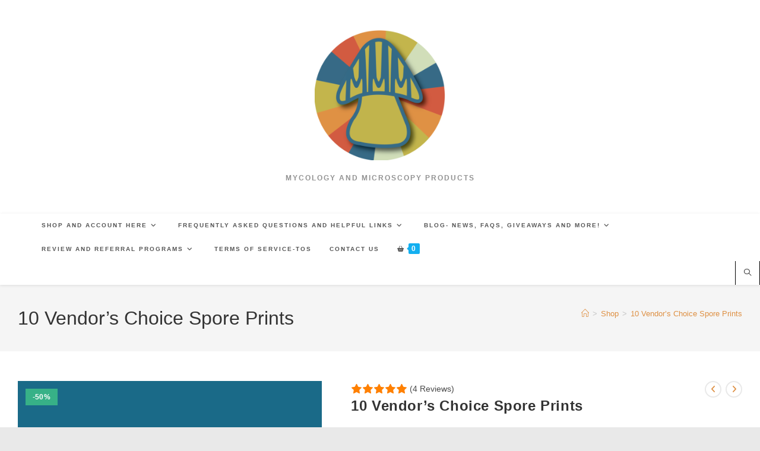

--- FILE ---
content_type: text/html; charset=UTF-8
request_url: https://www.mushroommanmycology.com/product/10-vendors-choice-spore-prints/
body_size: 30051
content:
<!DOCTYPE html>
<html class="html" lang="en-US">
<head>
	<meta charset="UTF-8">
	<link rel="profile" href="https://gmpg.org/xfn/11">

	<style id="jetpack-boost-critical-css">@media all{.screen-reader-text{clip:rect(1px,1px,1px,1px);word-wrap:normal!important;border:0;clip-path:inset(50%);height:1px;margin:-1px;overflow:hidden;overflow-wrap:normal!important;padding:0;position:absolute!important;width:1px}}@media all{ol,ul{box-sizing:border-box}.entry-content{counter-reset:footnotes}.screen-reader-text{border:0;clip-path:inset(50%);height:1px;margin:-1px;overflow:hidden;padding:0;position:absolute;width:1px;word-wrap:normal!important}:where(figure){margin:0 0 1em}button.pswp__button{box-shadow:none!important;background-image:url(https://www.mushroommanmycology.com/wp-content/plugins/woocommerce/assets/css/photoswipe/default-skin/default-skin.png)!important}button.pswp__button,button.pswp__button--arrow--left::before,button.pswp__button--arrow--right::before{background-color:transparent!important}button.pswp__button--arrow--left,button.pswp__button--arrow--right{background-image:none!important}.pswp{display:none;position:absolute;width:100%;height:100%;left:0;top:0;overflow:hidden;-ms-touch-action:none;touch-action:none;z-index:1500;-webkit-text-size-adjust:100%;-webkit-backface-visibility:hidden;outline:0}.pswp *{-webkit-box-sizing:border-box;box-sizing:border-box}.pswp__bg{position:absolute;left:0;top:0;width:100%;height:100%;background:#000;opacity:0;-webkit-transform:translateZ(0);transform:translateZ(0);-webkit-backface-visibility:hidden;will-change:opacity}.pswp__scroll-wrap{position:absolute;left:0;top:0;width:100%;height:100%;overflow:hidden}.pswp__container{-ms-touch-action:none;touch-action:none;position:absolute;left:0;right:0;top:0;bottom:0}.pswp__container{-webkit-touch-callout:none}.pswp__bg{will-change:opacity}.pswp__container{-webkit-backface-visibility:hidden}.pswp__item{position:absolute;left:0;right:0;top:0;bottom:0;overflow:hidden}.pswp__button{width:44px;height:44px;position:relative;background:0 0;overflow:visible;-webkit-appearance:none;display:block;border:0;padding:0;margin:0;float:left;opacity:.75;-webkit-box-shadow:none;box-shadow:none}.pswp__button,.pswp__button--arrow--left:before,.pswp__button--arrow--right:before{background:url(https://www.mushroommanmycology.com/wp-content/plugins/woocommerce/assets/css/photoswipe/default-skin/default-skin.png) 0 0 no-repeat;background-size:264px 88px;width:44px;height:44px}.pswp__button--close{background-position:0-44px}.pswp__button--share{background-position:-44px -44px}.pswp__button--fs{display:none}.pswp__button--zoom{display:none;background-position:-88px 0}.pswp__button--arrow--left,.pswp__button--arrow--right{background:0 0;top:50%;margin-top:-50px;width:70px;height:100px;position:absolute}.pswp__button--arrow--left{left:0}.pswp__button--arrow--right{right:0}.pswp__button--arrow--left:before,.pswp__button--arrow--right:before{content:"";top:35px;background-color:rgba(0,0,0,.3);height:30px;width:32px;position:absolute}.pswp__button--arrow--left:before{left:6px;background-position:-138px -44px}.pswp__button--arrow--right:before{right:6px;background-position:-94px -44px}.pswp__share-modal{display:block;background:rgba(0,0,0,.5);width:100%;height:100%;top:0;left:0;padding:10px;position:absolute;z-index:1600;opacity:0;-webkit-backface-visibility:hidden;will-change:opacity}.pswp__share-modal--hidden{display:none}.pswp__share-tooltip{z-index:1620;position:absolute;background:#fff;top:56px;border-radius:2px;display:block;width:auto;right:44px;-webkit-box-shadow:0 2px 5px rgba(0,0,0,.25);box-shadow:0 2px 5px rgba(0,0,0,.25);-webkit-transform:translateY(6px);-ms-transform:translateY(6px);transform:translateY(6px);-webkit-backface-visibility:hidden;will-change:transform}.pswp__counter{position:relative;left:0;top:0;height:44px;font-size:13px;line-height:44px;color:#fff;opacity:.75;padding:0 10px;margin-inline-end:auto}.pswp__caption{position:absolute;left:0;bottom:0;width:100%;min-height:44px}.pswp__caption__center{text-align:left;max-width:420px;margin:0 auto;font-size:13px;padding:10px;line-height:20px;color:#ccc}.pswp__preloader{width:44px;height:44px;position:absolute;top:0;left:50%;margin-left:-22px;opacity:0;will-change:opacity;direction:ltr}.pswp__preloader__icn{width:20px;height:20px;margin:12px}@media screen and (max-width:1024px){.pswp__preloader{position:relative;left:auto;top:auto;margin:0;float:right}}.pswp__ui{-webkit-font-smoothing:auto;visibility:visible;opacity:1;z-index:1550}.pswp__top-bar{position:absolute;left:0;top:0;height:44px;width:100%;display:flex;justify-content:flex-end}.pswp__caption,.pswp__top-bar{-webkit-backface-visibility:hidden;will-change:opacity}.pswp__caption,.pswp__top-bar{background-color:rgba(0,0,0,.5)}.pswp__ui--hidden .pswp__button--arrow--left,.pswp__ui--hidden .pswp__button--arrow--right,.pswp__ui--hidden .pswp__caption,.pswp__ui--hidden .pswp__top-bar{opacity:.001}.current-shop-items-dropdown{position:absolute;top:100%;right:-20px;background-color:#fff;z-index:10000;border-top:3px solid transparent;text-align:left;-webkit-box-shadow:0 2px 6px rgba(0,0,0,.1);-moz-box-shadow:0 2px 6px rgba(0,0,0,.1);box-shadow:0 2px 6px rgba(0,0,0,.1);width:350px;visibility:hidden;-moz-opacity:0;-webkit-opacity:0;opacity:0}.boxed-layout .current-shop-items-dropdown{right:0}.fa{font-family:var(--fa-style-family,"Font Awesome 6 Free");font-weight:var(--fa-style,900)}.fa,.fas{-moz-osx-font-smoothing:grayscale;-webkit-font-smoothing:antialiased;display:var(--fa-display,inline-block);font-style:normal;font-variant:normal;line-height:1;text-rendering:auto}.fa:before,.fas:before{content:var(--fa)}.fas{font-family:"Font Awesome 6 Free"}.fa-angle-right{--fa:""}.fa-shopping-basket{--fa:""}.fa-angle-down{--fa:""}.fa-angle-up{--fa:""}.fa-angle-left{--fa:""}@font-face{font-family:"Font Awesome 6 Free";font-style:normal;font-weight:400;font-display:block}@font-face{font-family:"Font Awesome 6 Free";font-style:normal;font-weight:900;font-display:block}.fas{font-weight:900}@font-face{font-family:simple-line-icons;font-weight:400;font-style:normal;font-display:swap}.icon-home,.icon-magnifier{font-family:simple-line-icons;speak:none;font-style:normal;font-weight:400;font-variant:normal;text-transform:none;line-height:1;-webkit-font-smoothing:antialiased;-moz-osx-font-smoothing:grayscale}.icon-home:before{content:""}.icon-magnifier:before{content:""}a,article,b,body,del,div,em,figure,form,h1,h2,header,html,i,img,ins,label,li,nav,ol,p,small,span,strong,ul{margin:0;padding:0;border:0;outline:0;font-size:100%;font:inherit;vertical-align:baseline;font-family:inherit;font-size:100%;font-style:inherit;font-weight:inherit}article,figure,header,nav{display:block}html{font-size:62.5%;overflow-y:scroll;-webkit-text-size-adjust:100%;-ms-text-size-adjust:100%}*,:after,:before{-webkit-box-sizing:border-box;-moz-box-sizing:border-box;box-sizing:border-box}article,figure,header,main,nav{display:block}a img{border:0}img{max-width:100%;height:auto}em{font-style:italic}html{-ms-overflow-x:hidden;overflow-x:hidden}body{font-family:"Open Sans",sans-serif;font-size:14px;line-height:1.8;color:#4a4a4a;overflow-wrap:break-word;word-wrap:break-word}body{background-color:#fff}em,i{font-style:italic}.screen-reader-text{border:0;clip:rect(1px,1px,1px,1px);clip-path:inset(50%);height:1px;margin:-1px;font-size:14px!important;font-weight:400;overflow:hidden;padding:0;position:absolute!important;width:1px;word-wrap:normal!important}html{font-family:sans-serif;-ms-text-size-adjust:100%;-webkit-text-size-adjust:100%}body{margin:0}article,figure,header,main,nav{display:block}a{background-color:rgba(0,0,0,0)}b,strong{font-weight:600}small{font-size:80%}img{border:0}button,input{color:inherit;font:inherit;margin:0}button{overflow:visible}button{text-transform:none}button{-webkit-appearance:button}input{line-height:normal}input[type=search]::-webkit-search-cancel-button{-webkit-appearance:none}.container{width:1200px;max-width:90%;margin:0 auto}#wrap{position:relative}#main{position:relative}#main #content-wrap{padding-top:50px;padding-bottom:50px}.content-area{float:left;position:relative;width:72%;padding-right:30px;border-right-width:1px;border-style:solid;border-color:#f1f1f1}.content-full-width .content-area{width:100%!important;max-width:none!important;padding:0!important;border:0!important}.boxed-layout{background-color:#e9e9e9}.boxed-layout #wrap{width:1280px;max-width:100%;margin:0 auto;background-color:#fff}.boxed-layout.wrap-boxshadow #wrap{-webkit-box-shadow:0 1px 4px rgba(0,0,0,.15);-moz-box-shadow:0 1px 4px rgba(0,0,0,.15);box-shadow:0 1px 4px rgba(0,0,0,.15)}.boxed-layout #wrap .container{width:auto;max-width:none;padding-left:30px;padding-right:30px}.boxed-layout .site-breadcrumbs{right:30px}@media only screen and (max-width:959px){.boxed-layout #wrap{overflow:hidden}.boxed-layout .site-breadcrumbs{right:auto}.container{max-width:90%}.content-area{float:none!important;width:100%;margin-bottom:40px;border:0}body:not(.separate-layout) .content-area{padding:0!important}#main #content-wrap.container{width:auto!important}}@media only screen and (min-width:768px) and (max-width:959px){body.boxed-layout #wrap{width:auto!important}}@media only screen and (max-width:767px){#wrap{width:100%!important}body.boxed-layout #wrap{width:auto!important}}@media only screen and (max-width:480px){.boxed-layout #wrap .container{padding-left:20px;padding-right:20px}}img{max-width:100%;height:auto;vertical-align:middle}img[class*=attachment-]{height:auto}.clr:after{content:"";display:block;visibility:hidden;clear:both;zoom:1;height:0}a{color:#333}a{text-decoration:none}h1,h2{font-weight:600;margin:0 0 20px;color:#333;line-height:1.4}h1{font-size:23px}h2{font-size:20px}p{margin:0 0 20px}del{vertical-align:baseline;text-decoration:line-through;color:#aaa}ol,ul{margin:15px 0 15px 20px}ol{list-style-type:decimal}li ul{margin:0 0 0 25px}form input[type=number],form input[type=search]{display:inline-block;min-height:40px;width:100%;font-size:14px;line-height:1.8;padding:6px 12px;vertical-align:middle;background-color:rgba(0,0,0,0);color:#333;border:1px solid #ddd;-webkit-border-radius:3px;-moz-border-radius:3px;-ms-border-radius:3px;border-radius:3px}form input[type=number]{max-width:50px;padding:0 0 0 8px}input[type=search]{-webkit-appearance:none}input[type=search]::-webkit-search-cancel-button,input[type=search]::-webkit-search-results-button{display:none}form label{margin-bottom:3px}.button,button[type=submit]{display:inline-block;font-family:inherit;background-color:#13aff0;color:#fff;font-size:12px;font-weight:600;text-transform:uppercase;margin:0;padding:14px 20px;border:0;text-align:center;letter-spacing:.1em;line-height:1}#site-header{position:relative;width:100%;background-color:#fff;border-bottom:1px solid #f1f1f1;z-index:100}.no-header-border #site-header{border-bottom:none}#site-header-inner{position:relative;height:100%}#site-logo{float:left;height:100%;display:table}#site-logo #site-logo-inner{display:table-cell;vertical-align:middle;height:74px}#site-logo #site-logo-inner a{background-color:rgba(0,0,0,0)!important}#site-logo #site-logo-inner a img{width:auto;vertical-align:middle}@media only screen and (max-width:767px){#site-logo{margin-top:0!important;margin-bottom:0!important}}#site-header.top-header{border-bottom:0!important}#site-header.top-header .header-top{position:relative;background-color:#fff;-webkit-box-shadow:0 1px 5px 0 rgba(0,0,0,.1);-moz-box-shadow:0 1px 5px 0 rgba(0,0,0,.1);box-shadow:0 1px 5px 0 rgba(0,0,0,.1);z-index:100}#site-header.top-header .header-top .left{float:left}#site-header.top-header .header-top .right{float:right}#site-header.top-header .header-top .right .inner{display:table;position:relative}#site-header.top-header #site-navigation-wrap{float:none;right:auto!important;left:-15px}#site-header.top-header #site-navigation-wrap .dropdown-menu>li>a{font-size:10px;line-height:40px;font-weight:600;letter-spacing:2px;text-transform:uppercase}#site-header.top-header #search-toggle{float:none;display:table-cell;vertical-align:middle;height:40px}#site-header.top-header #search-toggle{border-right:1px solid #f1f1f1;border-left:1px solid #f1f1f1;padding:0 6px}#site-header.top-header #search-toggle a{display:inline-block;font-size:12px;width:28px;text-align:center}#site-header.top-header .header-bottom{text-align:center}#site-header.top-header #site-logo{float:none;display:inline-block;padding:50px 0}#site-header.top-header #site-logo #site-logo-inner{display:block;height:auto}#site-header.top-header #site-logo #site-description{padding-top:20px}#site-header.top-header #site-logo #site-description h2{color:#929292;font-size:12px;line-height:20px;letter-spacing:2px;text-transform:uppercase;margin:0}#site-header.top-header .oceanwp-mobile-menu-icon{float:none;left:-15px;right:auto}#site-header.top-header .oceanwp-mobile-menu-icon a{font-size:10px;line-height:40px;font-weight:600;letter-spacing:2px;text-transform:uppercase}@media only screen and (max-width:480px){#site-header.top-header .right{display:none}#site-header.top-header .header-top .left,#site-header.top-header .header-top .right{float:none!important;text-align:center}#site-header.top-header .oceanwp-mobile-menu-icon{float:none;left:auto!important;right:auto!important}#site-header.top-header .oceanwp-mobile-menu-icon a{float:none}#site-header.top-header .header-top .right .inner{display:block;padding-bottom:10px}#site-header.top-header #search-toggle{float:none;display:inline-block;height:auto}}#site-navigation-wrap{float:right;position:relative;right:-15px}#site-navigation-wrap .dropdown-menu{list-style:none;margin:0;padding:0}#site-navigation-wrap .dropdown-menu>li{float:left;position:relative}#site-navigation-wrap .dropdown-menu>li>a{display:block;font-size:13px;line-height:74px;color:#555;padding:0 15px;letter-spacing:.6px}#site-navigation-wrap .dropdown-menu>li>a .nav-arrow{padding-left:6px;line-height:1}.sf-menu,.sf-menu *{margin:0;padding:0;list-style:none}.sf-menu li.menu-item{position:relative;white-space:nowrap;white-space:normal}.sf-menu ul.sub-menu{position:absolute;visibility:hidden;top:100%;left:0;z-index:9999}.sf-menu>li{float:left}.sf-menu a.menu-link{display:block;position:relative;zoom:1}.sf-menu ul.sub-menu ul{top:0;left:100%;visibility:visible}.dropdown-menu,.dropdown-menu *{margin:0;padding:0;list-style:none}.dropdown-menu .sub-menu{display:none;position:absolute;top:100%;left:0;background-color:#fff;border-top:3px solid #13aff0;min-width:180px;line-height:1;text-align:left;z-index:999;-webkit-box-shadow:0 2px 6px rgba(0,0,0,.1);-moz-box-shadow:0 2px 6px rgba(0,0,0,.1);box-shadow:0 2px 6px rgba(0,0,0,.1)}.dropdown-menu li .sub-menu li.menu-item{display:block;float:none}.dropdown-menu ul .sub-menu{top:0;left:100%;margin-top:-3px}.dropdown-menu ul li.menu-item{display:block;border-bottom:1px solid #f1f1f1}.dropdown-menu ul li.menu-item:last-child{border-bottom:0}.dropdown-menu ul li a.menu-link{display:block;position:relative;float:none;font-size:12px;font-weight:400;line-height:1.2em;letter-spacing:.6px;padding:12px 15px;text-transform:capitalize}.dropdown-menu ul li a.menu-link .nav-arrow{position:absolute;top:50%;right:15px;margin-top:-6.5px;padding:0}.dropdown-menu ul li a.menu-link i{position:relative;width:20px;text-align:center;margin-right:3px}.dropdown-menu li a.menu-link i{padding-right:5px}.oceanwp-mobile-menu-icon{display:none;position:relative}.oceanwp-mobile-menu-icon.mobile-right{float:right}.oceanwp-mobile-menu-icon a{font-size:13px;line-height:74px;color:#555;padding-left:15px;letter-spacing:.6px}.oceanwp-mobile-menu-icon a:first-child{padding-left:0}.oceanwp-mobile-menu-icon a.mobile-menu .oceanwp-close-text,.oceanwp-mobile-menu-icon a.mobile-menu .oceanwp-text{padding-left:6px}.oceanwp-mobile-menu-icon a.mobile-menu .oceanwp-close-text{display:none}#searchform-dropdown{position:absolute;right:0;background-color:#fff;border-top:3px solid #13aff0;top:100%;padding:15px;width:260px;-webkit-box-shadow:0 2px 7px rgba(0,0,0,.1);-moz-box-shadow:0 2px 7px rgba(0,0,0,.1);box-shadow:0 2px 7px rgba(0,0,0,.1);visibility:hidden;-moz-opacity:0;-webkit-opacity:0;opacity:0;z-index:10000}#searchform-dropdown input{display:block;background-color:rgba(0,0,0,0);-webkit-border-radius:0;-moz-border-radius:0;-ms-border-radius:0;border-radius:0;margin:0}#mobile-dropdown{display:none;position:absolute;top:100%;left:0;width:100%;background-color:#fff;max-height:400px;overflow-y:auto;-webkit-box-shadow:0 2px 6px rgba(0,0,0,.1);-moz-box-shadow:0 2px 6px rgba(0,0,0,.1);box-shadow:0 2px 6px rgba(0,0,0,.1)}#mobile-dropdown ul{margin:0;list-style:none}#mobile-dropdown ul li{border-bottom:1px solid rgba(0,0,0,.035)}#mobile-dropdown ul li a{display:block;position:relative;padding:12px 40px;text-align:left}#mobile-dropdown ul li ul{display:none;border-top:1px solid rgba(0,0,0,.035);margin-left:0;background-color:rgba(0,0,0,.02)}#mobile-dropdown #mobile-menu-search{display:block;padding:20px 40px}#mobile-dropdown #mobile-menu-search form{position:relative}#mobile-dropdown #mobile-menu-search form input{padding:6px 45px 6px 12px!important;margin-top:0!important;-webkit-box-sizing:inherit;-moz-box-sizing:inherit;box-sizing:inherit}#mobile-dropdown #mobile-menu-search form button{display:block;position:absolute;right:10px;height:30px;line-height:30px;width:30px;padding:0;text-align:center;top:50%;margin-top:-15px;background-color:rgba(0,0,0,0)!important;color:#555;border:0}.page-header{position:relative;background-color:#f5f5f5;padding:34px 0}.page-header .container{position:relative}.page-header-title{display:block;font-size:24px;line-height:1.4em;font-weight:400;margin:0;color:#333}.site-breadcrumbs{position:absolute;right:0;top:50%;max-width:50%;height:32px;line-height:32px;margin-top:-16px;font-size:13px;color:#c6c6c6;font-weight:400;white-space:nowrap;overflow:hidden}.site-breadcrumbs ol{margin:0;padding:0;list-style:none}.site-breadcrumbs ol li{display:inline-block}.site-breadcrumbs ol li .breadcrumb-sep{margin:0 6px}.site-breadcrumbs .breadcrumb-home.has-icon{display:none}.site-breadcrumbs ol{margin:0}@media only screen and (max-width:959px){body.has-breadcrumbs .page-header-title{max-width:100%;width:100%}}@media only screen and (max-width:959px){.site-breadcrumbs{position:inherit;top:auto;left:auto;right:auto;max-width:100%;margin-top:0}}@media only screen and (max-width:767px){.page-header{background-attachment:initial!important}body.has-breadcrumbs .page-header-title{max-width:100%;width:100%}}.single .entry-title{font-size:34px;padding:0 0 20px;margin:0 0 15px;border-bottom:1px solid #f1f1f1;letter-spacing:.6px}.single .entry-content{margin-bottom:20px}#scroll-top{display:none;opacity:0;position:fixed;right:20px;bottom:20px;width:40px;height:40px;line-height:40px;background-color:rgba(0,0,0,.4);color:#fff;font-size:18px;-webkit-border-radius:2px;-moz-border-radius:2px;-ms-border-radius:2px;border-radius:2px;text-align:center;z-index:100;-webkit-box-sizing:content-box;-moz-box-sizing:content-box;box-sizing:content-box}@media only screen and (max-width:480px){#scroll-top{right:10px;bottom:10px;width:26px;height:26px;line-height:24px;font-size:14px}}#mobile-menu-search{display:none}@media only screen and (max-width:959px){body.default-breakpoint #site-navigation-wrap{display:none}body.default-breakpoint .oceanwp-mobile-menu-icon{display:block}}.hamburger{display:inline-block;font:inherit;color:inherit;text-transform:none;background-color:transparent;border:0;margin:0;overflow:visible}.hamburger-box{width:20px;height:16px;display:inline-block;position:relative}.hamburger-inner{display:block;top:50%;margin-top:2px}.hamburger-inner,.hamburger-inner::after,.hamburger-inner::before{width:20px;height:2px;background-color:#000;border-radius:3px;position:absolute}.hamburger-inner::after,.hamburger-inner::before{content:"";display:block}.hamburger-inner::before{top:-7px}.hamburger-inner::after{bottom:-7px}.hamburger--3dx .hamburger-box{-webkit-perspective:40px;perspective:40px}.woocommerce button.button{padding:12px 20px}.woocommerce ul{list-style:none;margin:0;padding:0}.woocommerce ul.products li.product .product-entry-slider{opacity:0;visibility:hidden;height:0}.woocommerce ul.products li.product .product-entry-slider .oceanwp-slider-slide,.woocommerce ul.products li.product .product-entry-slider .oceanwp-slider-slide a,.woocommerce ul.products li.product .product-entry-slider .oceanwp-slider-slide img{display:block;position:relative;width:100%;margin-bottom:0}.woocommerce ul.products li.product .product-entry-slider-wrap,.woocommerce ul.products li.product .woo-entry-image{display:none}.woocommerce ul.products li.product .product-entry-slider-wrap{position:relative}.woocommerce ul.products li.product .product-entry-slider{display:none}.woocommerce del{-moz-opacity:.5;-webkit-opacity:.5;opacity:.5}.woocommerce ins{text-decoration:none}.woocommerce div.product{position:relative;float:none}.woocommerce div.product div.images{position:relative;float:left;width:52%;margin-bottom:0}.woocommerce div.product div.summary{float:right;width:44%;margin-bottom:36px}.woocommerce div.product div.summary .price ins{text-decoration:none}.woocommerce div.product div.summary .price del{font-size:20px;color:#ababab}.woocommerce div.product div.summary p.in-stock{margin-bottom:20px;color:#77a464}.woocommerce div.product div.woocommerce-product-details__short-description{margin-top:20px}.woocommerce div.product div.woocommerce-product-details__short-description p:last-child{margin:0}.woocommerce div.product .woocommerce-product-gallery{position:relative}.woocommerce div.product .woocommerce-product-gallery img{margin:0}.woocommerce div.product .product_title{font-size:24px;margin:0 0 10px}.woocommerce div.product p.price{font-size:36px;line-height:30px;font-weight:400;margin:20px 0 0}.woocommerce div.product p.stock{margin:0;font-weight:600;color:#fe5252}.woocommerce div.product form.cart{padding:20px 0;border-top:1px solid;border-bottom:1px solid;margin-top:20px;border-color:#eaeaea}.woocommerce div.product form.cart:after{content:"";display:block;visibility:hidden;clear:both;zoom:1;height:0}.woocommerce div.product form.cart div.quantity{float:left;margin-right:10px}.woocommerce.content-full-width div.product div.images{width:42%}.woocommerce.content-full-width div.product div.summary{width:54%}.wcmenucart i{position:relative;padding:0}.wcmenucart:after{display:none}.wcmenucart-details{margin-left:8px!important}.wcmenucart-details.count{display:inline-block;position:relative;color:#fff;font-size:12px;line-height:1;font-weight:600;padding:3px 5px;margin-left:8px;-webkit-border-radius:2px;-moz-border-radius:2px;-ms-border-radius:2px;border-radius:2px;background-color:#13aff0}.wcmenucart-details.count:before{content:"";position:absolute;top:0;left:-3px;width:0;height:0;margin-top:4px;border-style:solid solid solid none;border-width:5px 5px 5px medium;border-top-color:transparent!important;border-bottom-color:transparent!important;border-color:#13aff0}.price{color:#57bf6d}.price del{color:#555}.amount{color:#57bf6d}.product_meta{clear:both;font-size:13px;border-top:1px solid;border-bottom:1px solid;margin-top:-1px;padding:20px 0;color:#787878;margin-top:20px;border-color:#eaeaea}.product_meta span{display:block}.product_meta span.sku{display:inline}.product_meta .posted_in{color:#333;font-weight:600}.product_meta .posted_in a{color:#ababab;font-weight:400}.product_meta .tagged_as{color:#333;font-weight:600}.product_meta .tagged_as a{color:#ababab;font-weight:400}.sku_wrapper{color:#333;font-weight:600}.sku_wrapper span{display:inline;color:#555;font-weight:400}.current-shop-items-dropdown{border-top-color:#13aff0}#site-navigation-wrap .dropdown-menu>li>a.wcmenucart{letter-spacing:0}del .amount{color:#555}.woocommerce span.onsale{position:absolute;top:1.25rem;left:1.25rem;background-color:rgba(63,195,135,.8);color:#fff;padding:8px 12px;text-transform:uppercase;font-size:12px;line-height:1;font-weight:600;letter-spacing:.4px;z-index:9}@media only screen and (max-width:1080px){.woocommerce .has-product-nav span.onsale{top:3.5rem}}@media only screen and (max-width:767px){.woocommerce .has-product-nav span.onsale{top:7rem!important}.woocommerce span.onsale{left:15%;top:2rem}}@media only screen and (max-width:660px){.woocommerce span.onsale{left:10%!important}}@media only screen and (max-width:240px){.woocommerce .has-product-nav span.onsale{top:8rem!important}}.wcmenucart i{font-style:normal;letter-spacing:normal;font-weight:600;text-rendering:auto}#oceanwp-cart-sidebar-wrap{display:none;visibility:hidden;-moz-opacity:0;-webkit-opacity:0;opacity:0}#oceanwp-cart-sidebar-wrap,#oceanwp-cart-sidebar-wrap .oceanwp-cart-sidebar-overlay{position:fixed;top:0;left:0;width:100%;height:100%;z-index:9999}#oceanwp-cart-sidebar-wrap .oceanwp-cart-sidebar-overlay{background-color:rgba(0,0,0,.5)}#oceanwp-cart-sidebar-wrap .oceanwp-cart-sidebar{position:absolute;top:0;right:-100%;background-color:#fff;width:325px;height:100%;padding:20px 0 0;overflow:auto;z-index:10000;-webkit-box-shadow:0 0 12px 0 rgba(0,0,0,.4);-moz-box-shadow:0 0 12px 0 rgba(0,0,0,.4);box-shadow:0 0 12px 0 rgba(0,0,0,.4)}#oceanwp-cart-sidebar-wrap .owp-cart-title{font-size:18px;font-weight:600;color:#555;line-height:1.2;text-transform:uppercase;padding:0 20px;margin:0;text-align:center}#oceanwp-cart-sidebar-wrap .divider{display:block;width:30px;height:2px;background-color:rgba(0,0,0,.1);margin:10px auto 20px}#oceanwp-cart-sidebar-wrap .oceanwp-cart-close{position:absolute;top:0;right:0;color:#333;opacity:.5;font-weight:300;font-size:40px;width:40px;height:40px;line-height:40px;text-align:center;z-index:1001}@media only screen and (max-width:959px){#oceanwp-cart-sidebar-wrap{display:block}}.quantity{position:relative;float:left;overflow:hidden;zoom:1;min-width:110px}.quantity .qty{display:block;float:left;width:36px;min-height:36px;background-color:rgba(0,0,0,0);border:1px solid #e4e4e4;margin:0;padding:0;text-align:center;vertical-align:middle;font-size:12px;color:#777;-moz-appearance:textfield;-webkit-appearance:none;-webkit-border-radius:0;-moz-border-radius:0;-ms-border-radius:0;border-radius:0}.woocommerce form input[type=number]{max-width:58px;min-height:36px}.woocommerce form input.qty[type=number]{-moz-appearance:textfield}@media (min-width:1080px){.owp-product-nav-wrap{position:absolute;top:0;right:0}}.owp-product-nav-wrap{text-align:right;z-index:1}.owp-product-nav{position:relative;display:inline-block}.owp-product-nav li{display:inline-block;margin-left:3px}.owp-product-nav li:first-child{margin-left:0}.owp-product-nav li a.owp-nav-link{display:inline-block;width:28px;height:28px;line-height:24px;border:2px solid #e9e9e9;-webkit-border-radius:50%;-moz-border-radius:50%;-ms-border-radius:50%;border-radius:50%;text-align:center}.owp-product-nav li a.owp-nav-link i{line-height:1.2}.owp-product-nav li a.owp-nav-text{display:none;font-size:12px}.owp-product-nav li a.owp-nav-text.next-text{padding-right:5px}.owp-product-nav li a.owp-nav-text.prev-text{padding-left:5px}.owp-product-nav li .owp-nav-thumb{position:absolute;top:100%;left:-99999px;display:inline-block;width:90px;opacity:0;-webkit-box-shadow:1px 1px 15px rgba(0,0,0,.15);-moz-box-shadow:1px 1px 15px rgba(0,0,0,.15);box-shadow:1px 1px 15px rgba(0,0,0,.15);z-index:100}@media only screen and (max-width:767px){.owp-product-nav-wrap{margin-bottom:15px}.owp-product-nav{display:block}.owp-product-nav li.next-li{float:right;display:flex;align-items:center}.owp-product-nav li.prev-li{float:left;display:flex;align-items:center}.owp-product-nav li{position:relative}.owp-product-nav li a.owp-nav-text{display:inline-block}}@media only screen and (max-width:767px){.woocommerce div.product div.images{float:none;width:100%!important;text-align:center}.woocommerce div.product div.summary{float:none;width:100%!important}.woocommerce.content-full-width div.product div.images{float:none;width:100%}.woocommerce.content-full-width div.product div.summary{float:none;width:100%}}}</style><title>10 Vendor&#8217;s Choice Spore Prints &#8211; Mushroom Man Mycology</title>
<meta name='robots' content='max-image-preview:large' />
<meta name="viewport" content="width=device-width, initial-scale=1">
<link rel='dns-prefetch' href='//stats.wp.com' />
<link rel='preconnect' href='//i0.wp.com' />
<link rel='preconnect' href='//c0.wp.com' />
<link rel="alternate" type="application/rss+xml" title="Mushroom Man Mycology &raquo; Feed" href="https://www.mushroommanmycology.com/feed/" />
<link rel="alternate" type="application/rss+xml" title="Mushroom Man Mycology &raquo; Comments Feed" href="https://www.mushroommanmycology.com/comments/feed/" />
<link rel="alternate" title="oEmbed (JSON)" type="application/json+oembed" href="https://www.mushroommanmycology.com/wp-json/oembed/1.0/embed?url=https%3A%2F%2Fwww.mushroommanmycology.com%2Fproduct%2F10-vendors-choice-spore-prints%2F" />
<link rel="alternate" title="oEmbed (XML)" type="text/xml+oembed" href="https://www.mushroommanmycology.com/wp-json/oembed/1.0/embed?url=https%3A%2F%2Fwww.mushroommanmycology.com%2Fproduct%2F10-vendors-choice-spore-prints%2F&#038;format=xml" />
<noscript><link rel='stylesheet' id='all-css-b0733d44af7bf41040b03afbe7a2711a' href='https://www.mushroommanmycology.com/wp-content/boost-cache/static/1ba4cdbd6d.min.css' type='text/css' media='all' /></noscript><link data-media="all" onload="this.media=this.dataset.media; delete this.dataset.media; this.removeAttribute( &apos;onload&apos; );" rel='stylesheet' id='all-css-b0733d44af7bf41040b03afbe7a2711a' href='https://www.mushroommanmycology.com/wp-content/boost-cache/static/1ba4cdbd6d.min.css' type='text/css' media="not all" />
<style id='wp-img-auto-sizes-contain-inline-css'>
img:is([sizes=auto i],[sizes^="auto," i]){contain-intrinsic-size:3000px 1500px}
/*# sourceURL=wp-img-auto-sizes-contain-inline-css */
</style>
<style id='wp-emoji-styles-inline-css'>

	img.wp-smiley, img.emoji {
		display: inline !important;
		border: none !important;
		box-shadow: none !important;
		height: 1em !important;
		width: 1em !important;
		margin: 0 0.07em !important;
		vertical-align: -0.1em !important;
		background: none !important;
		padding: 0 !important;
	}
/*# sourceURL=wp-emoji-styles-inline-css */
</style>
<style id='wp-block-library-theme-inline-css'>
.wp-block-audio :where(figcaption){color:#555;font-size:13px;text-align:center}.is-dark-theme .wp-block-audio :where(figcaption){color:#ffffffa6}.wp-block-audio{margin:0 0 1em}.wp-block-code{border:1px solid #ccc;border-radius:4px;font-family:Menlo,Consolas,monaco,monospace;padding:.8em 1em}.wp-block-embed :where(figcaption){color:#555;font-size:13px;text-align:center}.is-dark-theme .wp-block-embed :where(figcaption){color:#ffffffa6}.wp-block-embed{margin:0 0 1em}.blocks-gallery-caption{color:#555;font-size:13px;text-align:center}.is-dark-theme .blocks-gallery-caption{color:#ffffffa6}:root :where(.wp-block-image figcaption){color:#555;font-size:13px;text-align:center}.is-dark-theme :root :where(.wp-block-image figcaption){color:#ffffffa6}.wp-block-image{margin:0 0 1em}.wp-block-pullquote{border-bottom:4px solid;border-top:4px solid;color:currentColor;margin-bottom:1.75em}.wp-block-pullquote :where(cite),.wp-block-pullquote :where(footer),.wp-block-pullquote__citation{color:currentColor;font-size:.8125em;font-style:normal;text-transform:uppercase}.wp-block-quote{border-left:.25em solid;margin:0 0 1.75em;padding-left:1em}.wp-block-quote cite,.wp-block-quote footer{color:currentColor;font-size:.8125em;font-style:normal;position:relative}.wp-block-quote:where(.has-text-align-right){border-left:none;border-right:.25em solid;padding-left:0;padding-right:1em}.wp-block-quote:where(.has-text-align-center){border:none;padding-left:0}.wp-block-quote.is-large,.wp-block-quote.is-style-large,.wp-block-quote:where(.is-style-plain){border:none}.wp-block-search .wp-block-search__label{font-weight:700}.wp-block-search__button{border:1px solid #ccc;padding:.375em .625em}:where(.wp-block-group.has-background){padding:1.25em 2.375em}.wp-block-separator.has-css-opacity{opacity:.4}.wp-block-separator{border:none;border-bottom:2px solid;margin-left:auto;margin-right:auto}.wp-block-separator.has-alpha-channel-opacity{opacity:1}.wp-block-separator:not(.is-style-wide):not(.is-style-dots){width:100px}.wp-block-separator.has-background:not(.is-style-dots){border-bottom:none;height:1px}.wp-block-separator.has-background:not(.is-style-wide):not(.is-style-dots){height:2px}.wp-block-table{margin:0 0 1em}.wp-block-table td,.wp-block-table th{word-break:normal}.wp-block-table :where(figcaption){color:#555;font-size:13px;text-align:center}.is-dark-theme .wp-block-table :where(figcaption){color:#ffffffa6}.wp-block-video :where(figcaption){color:#555;font-size:13px;text-align:center}.is-dark-theme .wp-block-video :where(figcaption){color:#ffffffa6}.wp-block-video{margin:0 0 1em}:root :where(.wp-block-template-part.has-background){margin-bottom:0;margin-top:0;padding:1.25em 2.375em}
/*# sourceURL=/wp-includes/css/dist/block-library/theme.min.css */
</style>
<style id='classic-theme-styles-inline-css'>
/*! This file is auto-generated */
.wp-block-button__link{color:#fff;background-color:#32373c;border-radius:9999px;box-shadow:none;text-decoration:none;padding:calc(.667em + 2px) calc(1.333em + 2px);font-size:1.125em}.wp-block-file__button{background:#32373c;color:#fff;text-decoration:none}
/*# sourceURL=/wp-includes/css/classic-themes.min.css */
</style>
<style id='jetpack-sharing-buttons-style-inline-css'>
.jetpack-sharing-buttons__services-list{display:flex;flex-direction:row;flex-wrap:wrap;gap:0;list-style-type:none;margin:5px;padding:0}.jetpack-sharing-buttons__services-list.has-small-icon-size{font-size:12px}.jetpack-sharing-buttons__services-list.has-normal-icon-size{font-size:16px}.jetpack-sharing-buttons__services-list.has-large-icon-size{font-size:24px}.jetpack-sharing-buttons__services-list.has-huge-icon-size{font-size:36px}@media print{.jetpack-sharing-buttons__services-list{display:none!important}}.editor-styles-wrapper .wp-block-jetpack-sharing-buttons{gap:0;padding-inline-start:0}ul.jetpack-sharing-buttons__services-list.has-background{padding:1.25em 2.375em}
/*# sourceURL=https://www.mushroommanmycology.com/wp-content/plugins/jetpack/_inc/blocks/sharing-buttons/view.css */
</style>
<style id='global-styles-inline-css'>
:root{--wp--preset--aspect-ratio--square: 1;--wp--preset--aspect-ratio--4-3: 4/3;--wp--preset--aspect-ratio--3-4: 3/4;--wp--preset--aspect-ratio--3-2: 3/2;--wp--preset--aspect-ratio--2-3: 2/3;--wp--preset--aspect-ratio--16-9: 16/9;--wp--preset--aspect-ratio--9-16: 9/16;--wp--preset--color--black: #000000;--wp--preset--color--cyan-bluish-gray: #abb8c3;--wp--preset--color--white: #ffffff;--wp--preset--color--pale-pink: #f78da7;--wp--preset--color--vivid-red: #cf2e2e;--wp--preset--color--luminous-vivid-orange: #ff6900;--wp--preset--color--luminous-vivid-amber: #fcb900;--wp--preset--color--light-green-cyan: #7bdcb5;--wp--preset--color--vivid-green-cyan: #00d084;--wp--preset--color--pale-cyan-blue: #8ed1fc;--wp--preset--color--vivid-cyan-blue: #0693e3;--wp--preset--color--vivid-purple: #9b51e0;--wp--preset--gradient--vivid-cyan-blue-to-vivid-purple: linear-gradient(135deg,rgb(6,147,227) 0%,rgb(155,81,224) 100%);--wp--preset--gradient--light-green-cyan-to-vivid-green-cyan: linear-gradient(135deg,rgb(122,220,180) 0%,rgb(0,208,130) 100%);--wp--preset--gradient--luminous-vivid-amber-to-luminous-vivid-orange: linear-gradient(135deg,rgb(252,185,0) 0%,rgb(255,105,0) 100%);--wp--preset--gradient--luminous-vivid-orange-to-vivid-red: linear-gradient(135deg,rgb(255,105,0) 0%,rgb(207,46,46) 100%);--wp--preset--gradient--very-light-gray-to-cyan-bluish-gray: linear-gradient(135deg,rgb(238,238,238) 0%,rgb(169,184,195) 100%);--wp--preset--gradient--cool-to-warm-spectrum: linear-gradient(135deg,rgb(74,234,220) 0%,rgb(151,120,209) 20%,rgb(207,42,186) 40%,rgb(238,44,130) 60%,rgb(251,105,98) 80%,rgb(254,248,76) 100%);--wp--preset--gradient--blush-light-purple: linear-gradient(135deg,rgb(255,206,236) 0%,rgb(152,150,240) 100%);--wp--preset--gradient--blush-bordeaux: linear-gradient(135deg,rgb(254,205,165) 0%,rgb(254,45,45) 50%,rgb(107,0,62) 100%);--wp--preset--gradient--luminous-dusk: linear-gradient(135deg,rgb(255,203,112) 0%,rgb(199,81,192) 50%,rgb(65,88,208) 100%);--wp--preset--gradient--pale-ocean: linear-gradient(135deg,rgb(255,245,203) 0%,rgb(182,227,212) 50%,rgb(51,167,181) 100%);--wp--preset--gradient--electric-grass: linear-gradient(135deg,rgb(202,248,128) 0%,rgb(113,206,126) 100%);--wp--preset--gradient--midnight: linear-gradient(135deg,rgb(2,3,129) 0%,rgb(40,116,252) 100%);--wp--preset--font-size--small: 13px;--wp--preset--font-size--medium: 20px;--wp--preset--font-size--large: 36px;--wp--preset--font-size--x-large: 42px;--wp--preset--spacing--20: 0.44rem;--wp--preset--spacing--30: 0.67rem;--wp--preset--spacing--40: 1rem;--wp--preset--spacing--50: 1.5rem;--wp--preset--spacing--60: 2.25rem;--wp--preset--spacing--70: 3.38rem;--wp--preset--spacing--80: 5.06rem;--wp--preset--shadow--natural: 6px 6px 9px rgba(0, 0, 0, 0.2);--wp--preset--shadow--deep: 12px 12px 50px rgba(0, 0, 0, 0.4);--wp--preset--shadow--sharp: 6px 6px 0px rgba(0, 0, 0, 0.2);--wp--preset--shadow--outlined: 6px 6px 0px -3px rgb(255, 255, 255), 6px 6px rgb(0, 0, 0);--wp--preset--shadow--crisp: 6px 6px 0px rgb(0, 0, 0);}:where(.is-layout-flex){gap: 0.5em;}:where(.is-layout-grid){gap: 0.5em;}body .is-layout-flex{display: flex;}.is-layout-flex{flex-wrap: wrap;align-items: center;}.is-layout-flex > :is(*, div){margin: 0;}body .is-layout-grid{display: grid;}.is-layout-grid > :is(*, div){margin: 0;}:where(.wp-block-columns.is-layout-flex){gap: 2em;}:where(.wp-block-columns.is-layout-grid){gap: 2em;}:where(.wp-block-post-template.is-layout-flex){gap: 1.25em;}:where(.wp-block-post-template.is-layout-grid){gap: 1.25em;}.has-black-color{color: var(--wp--preset--color--black) !important;}.has-cyan-bluish-gray-color{color: var(--wp--preset--color--cyan-bluish-gray) !important;}.has-white-color{color: var(--wp--preset--color--white) !important;}.has-pale-pink-color{color: var(--wp--preset--color--pale-pink) !important;}.has-vivid-red-color{color: var(--wp--preset--color--vivid-red) !important;}.has-luminous-vivid-orange-color{color: var(--wp--preset--color--luminous-vivid-orange) !important;}.has-luminous-vivid-amber-color{color: var(--wp--preset--color--luminous-vivid-amber) !important;}.has-light-green-cyan-color{color: var(--wp--preset--color--light-green-cyan) !important;}.has-vivid-green-cyan-color{color: var(--wp--preset--color--vivid-green-cyan) !important;}.has-pale-cyan-blue-color{color: var(--wp--preset--color--pale-cyan-blue) !important;}.has-vivid-cyan-blue-color{color: var(--wp--preset--color--vivid-cyan-blue) !important;}.has-vivid-purple-color{color: var(--wp--preset--color--vivid-purple) !important;}.has-black-background-color{background-color: var(--wp--preset--color--black) !important;}.has-cyan-bluish-gray-background-color{background-color: var(--wp--preset--color--cyan-bluish-gray) !important;}.has-white-background-color{background-color: var(--wp--preset--color--white) !important;}.has-pale-pink-background-color{background-color: var(--wp--preset--color--pale-pink) !important;}.has-vivid-red-background-color{background-color: var(--wp--preset--color--vivid-red) !important;}.has-luminous-vivid-orange-background-color{background-color: var(--wp--preset--color--luminous-vivid-orange) !important;}.has-luminous-vivid-amber-background-color{background-color: var(--wp--preset--color--luminous-vivid-amber) !important;}.has-light-green-cyan-background-color{background-color: var(--wp--preset--color--light-green-cyan) !important;}.has-vivid-green-cyan-background-color{background-color: var(--wp--preset--color--vivid-green-cyan) !important;}.has-pale-cyan-blue-background-color{background-color: var(--wp--preset--color--pale-cyan-blue) !important;}.has-vivid-cyan-blue-background-color{background-color: var(--wp--preset--color--vivid-cyan-blue) !important;}.has-vivid-purple-background-color{background-color: var(--wp--preset--color--vivid-purple) !important;}.has-black-border-color{border-color: var(--wp--preset--color--black) !important;}.has-cyan-bluish-gray-border-color{border-color: var(--wp--preset--color--cyan-bluish-gray) !important;}.has-white-border-color{border-color: var(--wp--preset--color--white) !important;}.has-pale-pink-border-color{border-color: var(--wp--preset--color--pale-pink) !important;}.has-vivid-red-border-color{border-color: var(--wp--preset--color--vivid-red) !important;}.has-luminous-vivid-orange-border-color{border-color: var(--wp--preset--color--luminous-vivid-orange) !important;}.has-luminous-vivid-amber-border-color{border-color: var(--wp--preset--color--luminous-vivid-amber) !important;}.has-light-green-cyan-border-color{border-color: var(--wp--preset--color--light-green-cyan) !important;}.has-vivid-green-cyan-border-color{border-color: var(--wp--preset--color--vivid-green-cyan) !important;}.has-pale-cyan-blue-border-color{border-color: var(--wp--preset--color--pale-cyan-blue) !important;}.has-vivid-cyan-blue-border-color{border-color: var(--wp--preset--color--vivid-cyan-blue) !important;}.has-vivid-purple-border-color{border-color: var(--wp--preset--color--vivid-purple) !important;}.has-vivid-cyan-blue-to-vivid-purple-gradient-background{background: var(--wp--preset--gradient--vivid-cyan-blue-to-vivid-purple) !important;}.has-light-green-cyan-to-vivid-green-cyan-gradient-background{background: var(--wp--preset--gradient--light-green-cyan-to-vivid-green-cyan) !important;}.has-luminous-vivid-amber-to-luminous-vivid-orange-gradient-background{background: var(--wp--preset--gradient--luminous-vivid-amber-to-luminous-vivid-orange) !important;}.has-luminous-vivid-orange-to-vivid-red-gradient-background{background: var(--wp--preset--gradient--luminous-vivid-orange-to-vivid-red) !important;}.has-very-light-gray-to-cyan-bluish-gray-gradient-background{background: var(--wp--preset--gradient--very-light-gray-to-cyan-bluish-gray) !important;}.has-cool-to-warm-spectrum-gradient-background{background: var(--wp--preset--gradient--cool-to-warm-spectrum) !important;}.has-blush-light-purple-gradient-background{background: var(--wp--preset--gradient--blush-light-purple) !important;}.has-blush-bordeaux-gradient-background{background: var(--wp--preset--gradient--blush-bordeaux) !important;}.has-luminous-dusk-gradient-background{background: var(--wp--preset--gradient--luminous-dusk) !important;}.has-pale-ocean-gradient-background{background: var(--wp--preset--gradient--pale-ocean) !important;}.has-electric-grass-gradient-background{background: var(--wp--preset--gradient--electric-grass) !important;}.has-midnight-gradient-background{background: var(--wp--preset--gradient--midnight) !important;}.has-small-font-size{font-size: var(--wp--preset--font-size--small) !important;}.has-medium-font-size{font-size: var(--wp--preset--font-size--medium) !important;}.has-large-font-size{font-size: var(--wp--preset--font-size--large) !important;}.has-x-large-font-size{font-size: var(--wp--preset--font-size--x-large) !important;}
:where(.wp-block-post-template.is-layout-flex){gap: 1.25em;}:where(.wp-block-post-template.is-layout-grid){gap: 1.25em;}
:where(.wp-block-term-template.is-layout-flex){gap: 1.25em;}:where(.wp-block-term-template.is-layout-grid){gap: 1.25em;}
:where(.wp-block-columns.is-layout-flex){gap: 2em;}:where(.wp-block-columns.is-layout-grid){gap: 2em;}
:root :where(.wp-block-pullquote){font-size: 1.5em;line-height: 1.6;}
/*# sourceURL=global-styles-inline-css */
</style>
<style id='woocommerce-inline-inline-css'>
.woocommerce form .form-row .required { visibility: visible; }
/*# sourceURL=woocommerce-inline-inline-css */
</style>









<link rel="https://api.w.org/" href="https://www.mushroommanmycology.com/wp-json/" /><link rel="alternate" title="JSON" type="application/json" href="https://www.mushroommanmycology.com/wp-json/wp/v2/product/21176" /><link rel="EditURI" type="application/rsd+xml" title="RSD" href="https://www.mushroommanmycology.com/xmlrpc.php?rsd" />
<meta name="generator" content="WordPress 6.9" />
<meta name="generator" content="WooCommerce 10.4.3" />
<link rel="canonical" href="https://www.mushroommanmycology.com/product/10-vendors-choice-spore-prints/" />
<link rel='shortlink' href='https://www.mushroommanmycology.com/?p=21176' />
<script data-jetpack-boost="ignore" id="WiserReviewSchemaJson" type="application/ld+json">{"@context":"https://schema.org","@type":"Product","url":"https://www.mushroommanmycology.com/product/10-vendors-choice-spore-prints/","name":"10 Vendor&#8217;s Choice Spore Prints","aggregateRating":{"@type":"AggregateRating","ratingValue":5,"reviewCount":4,"bestRating":"5","worstRating":"1"},"review":[{"@type":"Review","author":{"@type":"Person","name":"Jane Fredericks"},"reviewBody":"I always get more than i pay for when i buy from MMM. Iu2019m consistently impressed with the quality of the samples as well! You wonu2019t find a better deal anywhere!!","reviewRating":{"@type":"Rating","ratingValue":5,"bestRating":"5","worstRating":"1"},"publisher":{"@type":"Organization","name":"WiserReview"}},{"@type":"Review","author":{"@type":"Person","name":"Jane Fredericks"},"reviewBody":"If youu2019re looking to acquire the maximum quantity of spores for the least amount of money per unit, this is probably the best deal out there. The quantity and diversity of these awesome samples will keep me busy with my research for a long time to come!! I wonu2019t go anywhere else for spores!","reviewRating":{"@type":"Rating","ratingValue":5,"bestRating":"5","worstRating":"1"},"publisher":{"@type":"Organization","name":"WiserReview"}},{"@type":"Review","author":{"@type":"Person","name":"Bert Haza"},"reviewBody":"ud83dudcaf legitimate products!!!!rnrnPerfect straight forward transaction and great communication throughout the ordering process.  Shipping my order all the way to Australia in good time and all arriving safe.  rnThanks again Mushroom Man will order again soon!","reviewRating":{"@type":"Rating","ratingValue":5,"bestRating":"5","worstRating":"1"},"publisher":{"@type":"Organization","name":"WiserReview"}},{"@type":"Review","author":{"@type":"Person","name":"David Lambie"},"reviewBody":"I honestly can't thank them enough for everything they have done, they go out their way to help and support you.  I have now ordered for a second time and the products I have purchased  and received have been out of this world. Outstanding professionalism and will be returning again for sure. Mush love ud83cudf44","reviewRating":{"@type":"Rating","ratingValue":5,"bestRating":"5","worstRating":"1"},"publisher":{"@type":"Organization","name":"WiserReview"}}]}</script>	<style>img#wpstats{display:none}</style>
			<noscript><style>.woocommerce-product-gallery{ opacity: 1 !important; }</style></noscript>
	<meta name="generator" content="Elementor 3.34.1; features: additional_custom_breakpoints; settings: css_print_method-external, google_font-enabled, font_display-auto">
<meta name="description" content="Ordering this item means that MMM will select 6 different varieties from the current spore prints at the time of order. The $15 prints will almost always be the selection chosen from. The vendors choice print will be labelled so you will know what it is when you receive. If you are unsure of what to&hellip;" />
			<style>
				.e-con.e-parent:nth-of-type(n+4):not(.e-lazyloaded):not(.e-no-lazyload),
				.e-con.e-parent:nth-of-type(n+4):not(.e-lazyloaded):not(.e-no-lazyload) * {
					background-image: none !important;
				}
				@media screen and (max-height: 1024px) {
					.e-con.e-parent:nth-of-type(n+3):not(.e-lazyloaded):not(.e-no-lazyload),
					.e-con.e-parent:nth-of-type(n+3):not(.e-lazyloaded):not(.e-no-lazyload) * {
						background-image: none !important;
					}
				}
				@media screen and (max-height: 640px) {
					.e-con.e-parent:nth-of-type(n+2):not(.e-lazyloaded):not(.e-no-lazyload),
					.e-con.e-parent:nth-of-type(n+2):not(.e-lazyloaded):not(.e-no-lazyload) * {
						background-image: none !important;
					}
				}
			</style>
			<link rel="icon" href="https://i0.wp.com/www.mushroommanmycology.com/wp-content/uploads/2021/08/cropped-UpdatedLogoMMM-01.png?fit=32%2C32&#038;ssl=1" sizes="32x32" />
<link rel="icon" href="https://i0.wp.com/www.mushroommanmycology.com/wp-content/uploads/2021/08/cropped-UpdatedLogoMMM-01.png?fit=192%2C192&#038;ssl=1" sizes="192x192" />
<link rel="apple-touch-icon" href="https://i0.wp.com/www.mushroommanmycology.com/wp-content/uploads/2021/08/cropped-UpdatedLogoMMM-01.png?fit=180%2C180&#038;ssl=1" />
<meta name="msapplication-TileImage" content="https://i0.wp.com/www.mushroommanmycology.com/wp-content/uploads/2021/08/cropped-UpdatedLogoMMM-01.png?fit=270%2C270&#038;ssl=1" />
<!-- OceanWP CSS -->
<style type="text/css">
/* Colors */a{color:#de9044}a .owp-icon use{stroke:#de9044}a:hover{color:#336885}a:hover .owp-icon use{stroke:#336885}body .theme-button,body input[type="submit"],body button[type="submit"],body button,body .button,body div.wpforms-container-full .wpforms-form input[type=submit],body div.wpforms-container-full .wpforms-form button[type=submit],body div.wpforms-container-full .wpforms-form .wpforms-page-button,.woocommerce-cart .wp-element-button,.woocommerce-checkout .wp-element-button,.wp-block-button__link{border-color:#ffffff}body .theme-button:hover,body input[type="submit"]:hover,body button[type="submit"]:hover,body button:hover,body .button:hover,body div.wpforms-container-full .wpforms-form input[type=submit]:hover,body div.wpforms-container-full .wpforms-form input[type=submit]:active,body div.wpforms-container-full .wpforms-form button[type=submit]:hover,body div.wpforms-container-full .wpforms-form button[type=submit]:active,body div.wpforms-container-full .wpforms-form .wpforms-page-button:hover,body div.wpforms-container-full .wpforms-form .wpforms-page-button:active,.woocommerce-cart .wp-element-button:hover,.woocommerce-checkout .wp-element-button:hover,.wp-block-button__link:hover{border-color:#ffffff}/* OceanWP Style Settings CSS */.theme-button,input[type="submit"],button[type="submit"],button,.button,body div.wpforms-container-full .wpforms-form input[type=submit],body div.wpforms-container-full .wpforms-form button[type=submit],body div.wpforms-container-full .wpforms-form .wpforms-page-button{border-style:solid}.theme-button,input[type="submit"],button[type="submit"],button,.button,body div.wpforms-container-full .wpforms-form input[type=submit],body div.wpforms-container-full .wpforms-form button[type=submit],body div.wpforms-container-full .wpforms-form .wpforms-page-button{border-width:1px}form input[type="text"],form input[type="password"],form input[type="email"],form input[type="url"],form input[type="date"],form input[type="month"],form input[type="time"],form input[type="datetime"],form input[type="datetime-local"],form input[type="week"],form input[type="number"],form input[type="search"],form input[type="tel"],form input[type="color"],form select,form textarea,.woocommerce .woocommerce-checkout .select2-container--default .select2-selection--single{border-style:solid}body div.wpforms-container-full .wpforms-form input[type=date],body div.wpforms-container-full .wpforms-form input[type=datetime],body div.wpforms-container-full .wpforms-form input[type=datetime-local],body div.wpforms-container-full .wpforms-form input[type=email],body div.wpforms-container-full .wpforms-form input[type=month],body div.wpforms-container-full .wpforms-form input[type=number],body div.wpforms-container-full .wpforms-form input[type=password],body div.wpforms-container-full .wpforms-form input[type=range],body div.wpforms-container-full .wpforms-form input[type=search],body div.wpforms-container-full .wpforms-form input[type=tel],body div.wpforms-container-full .wpforms-form input[type=text],body div.wpforms-container-full .wpforms-form input[type=time],body div.wpforms-container-full .wpforms-form input[type=url],body div.wpforms-container-full .wpforms-form input[type=week],body div.wpforms-container-full .wpforms-form select,body div.wpforms-container-full .wpforms-form textarea{border-style:solid}form input[type="text"],form input[type="password"],form input[type="email"],form input[type="url"],form input[type="date"],form input[type="month"],form input[type="time"],form input[type="datetime"],form input[type="datetime-local"],form input[type="week"],form input[type="number"],form input[type="search"],form input[type="tel"],form input[type="color"],form select,form textarea{border-radius:3px}body div.wpforms-container-full .wpforms-form input[type=date],body div.wpforms-container-full .wpforms-form input[type=datetime],body div.wpforms-container-full .wpforms-form input[type=datetime-local],body div.wpforms-container-full .wpforms-form input[type=email],body div.wpforms-container-full .wpforms-form input[type=month],body div.wpforms-container-full .wpforms-form input[type=number],body div.wpforms-container-full .wpforms-form input[type=password],body div.wpforms-container-full .wpforms-form input[type=range],body div.wpforms-container-full .wpforms-form input[type=search],body div.wpforms-container-full .wpforms-form input[type=tel],body div.wpforms-container-full .wpforms-form input[type=text],body div.wpforms-container-full .wpforms-form input[type=time],body div.wpforms-container-full .wpforms-form input[type=url],body div.wpforms-container-full .wpforms-form input[type=week],body div.wpforms-container-full .wpforms-form select,body div.wpforms-container-full .wpforms-form textarea{border-radius:3px}/* Header */#site-header-inner{padding:0 0 0 70px}#site-header.top-header #search-toggle{border-color:#000000}#site-header.top-header #search-toggle a{color:#000000}#site-header.top-header #search-toggle a:hover{color:#eeee22}#site-header.has-header-media .overlay-header-media{background-color:rgba(0,0,0,0.5)}#site-logo #site-logo-inner a img,#site-header.center-header #site-navigation-wrap .middle-site-logo a img{max-width:220px}@media (max-width:480px){#site-logo #site-logo-inner a img,#site-header.center-header #site-navigation-wrap .middle-site-logo a img{max-width:267px}}#site-header #site-logo #site-logo-inner a img,#site-header.center-header #site-navigation-wrap .middle-site-logo a img{max-height:390px}@media (max-width:480px){#site-header #site-logo #site-logo-inner a img,#site-header.center-header #site-navigation-wrap .middle-site-logo a img{max-height:500px}}.mobile-menu .hamburger-inner,.mobile-menu .hamburger-inner::before,.mobile-menu .hamburger-inner::after{background-color:#000000}/* Blog CSS */.ocean-single-post-header ul.meta-item li a:hover{color:#333333}/* WooCommerce */.woocommerce-store-notice.demo_store{background-color:#1e73be}.demo_store .woocommerce-store-notice__dismiss-link{background-color:#000000}.demo_store .woocommerce-store-notice__dismiss-link:hover{color:#ffffff}.owp-floating-bar form.cart .quantity .minus:hover,.owp-floating-bar form.cart .quantity .plus:hover{color:#ffffff}#owp-checkout-timeline .timeline-step{color:#cccccc}#owp-checkout-timeline .timeline-step{border-color:#cccccc}.woocommerce ul.products li.product .button,.woocommerce ul.products li.product .product-inner .added_to_cart,.woocommerce ul.products li.product:not(.product-category) .image-wrap .button{background-color:#ed070700}.woocommerce ul.products li.product .button,.woocommerce ul.products li.product .product-inner .added_to_cart,.woocommerce ul.products li.product:not(.product-category) .image-wrap .button{color:#000000}.woocommerce ul.products li.product .button,.woocommerce ul.products li.product .product-inner .added_to_cart,.woocommerce ul.products li.product:not(.product-category) .image-wrap .button{border-color:#000000}/* Typography */body{font-size:14px;line-height:1.8}h1,h2,h3,h4,h5,h6,.theme-heading,.widget-title,.oceanwp-widget-recent-posts-title,.comment-reply-title,.entry-title,.sidebar-box .widget-title{line-height:1.4}h1{font-size:23px;line-height:1.4}h2{font-size:20px;line-height:1.4}h3{font-size:18px;line-height:1.4}h4{font-size:17px;line-height:1.4}h5{font-size:14px;line-height:1.4}h6{font-size:15px;line-height:1.4}.page-header .page-header-title,.page-header.background-image-page-header .page-header-title{font-size:32px;line-height:1.4}.page-header .page-subheading{font-size:15px;line-height:1.8}.site-breadcrumbs,.site-breadcrumbs a{font-size:13px;line-height:1.4}#top-bar-content,#top-bar-social-alt{font-size:12px;line-height:1.8}#site-logo a.site-logo-text{font-size:24px;line-height:1.8}.dropdown-menu ul li a.menu-link,#site-header.full_screen-header .fs-dropdown-menu ul.sub-menu li a{font-size:12px;line-height:1.2;letter-spacing:.6px}.sidr-class-dropdown-menu li a,a.sidr-class-toggle-sidr-close,#mobile-dropdown ul li a,body #mobile-fullscreen ul li a{font-size:15px;line-height:1.8}.blog-entry.post .blog-entry-header .entry-title a{font-size:24px;line-height:1.4}.ocean-single-post-header .single-post-title{font-size:34px;line-height:1.4;letter-spacing:.6px}.ocean-single-post-header ul.meta-item li,.ocean-single-post-header ul.meta-item li a{font-size:13px;line-height:1.4;letter-spacing:.6px}.ocean-single-post-header .post-author-name,.ocean-single-post-header .post-author-name a{font-size:14px;line-height:1.4;letter-spacing:.6px}.ocean-single-post-header .post-author-description{font-size:12px;line-height:1.4;letter-spacing:.6px}.single-post .entry-title{line-height:1.4;letter-spacing:.6px}.single-post ul.meta li,.single-post ul.meta li a{font-size:14px;line-height:1.4;letter-spacing:.6px}.sidebar-box .widget-title,.sidebar-box.widget_block .wp-block-heading{font-size:13px;line-height:1;letter-spacing:1px}#footer-widgets .footer-box .widget-title{font-size:13px;line-height:1;letter-spacing:1px}#footer-bottom #copyright{font-size:12px;line-height:1}#footer-bottom #footer-bottom-menu{font-size:12px;line-height:1}.woocommerce-store-notice.demo_store{font-family:Tahoma,Geneva,sans-serif;line-height:2;letter-spacing:1.5px}.demo_store .woocommerce-store-notice__dismiss-link{line-height:2;letter-spacing:1.5px}.woocommerce ul.products li.product li.title h2,.woocommerce ul.products li.product li.title a{font-size:14px;line-height:1.5}.woocommerce ul.products li.product li.category,.woocommerce ul.products li.product li.category a{font-size:12px;line-height:1}.woocommerce ul.products li.product .price{font-size:18px;line-height:1}.woocommerce ul.products li.product .button,.woocommerce ul.products li.product .product-inner .added_to_cart{font-size:12px;line-height:1.5;letter-spacing:1px}.woocommerce ul.products li.owp-woo-cond-notice span,.woocommerce ul.products li.owp-woo-cond-notice a{font-size:16px;line-height:1;letter-spacing:1px;font-weight:600;text-transform:capitalize}.woocommerce div.product .product_title{font-size:24px;line-height:1.4;letter-spacing:.6px}.woocommerce div.product p.price{font-size:36px;line-height:1}.woocommerce .owp-btn-normal .summary form button.button,.woocommerce .owp-btn-big .summary form button.button,.woocommerce .owp-btn-very-big .summary form button.button{font-size:12px;line-height:1.5;letter-spacing:1px;text-transform:uppercase}.woocommerce div.owp-woo-single-cond-notice span,.woocommerce div.owp-woo-single-cond-notice a{font-size:18px;line-height:2;letter-spacing:1.5px;font-weight:600;text-transform:capitalize}.ocean-preloader--active .preloader-after-content{font-size:20px;line-height:1.8;letter-spacing:.6px}
</style></head>

<body class="wp-singular product-template-default single single-product postid-21176 wp-custom-logo wp-embed-responsive wp-theme-oceanwp theme-oceanwp woocommerce woocommerce-page woocommerce-no-js oceanwp-theme dropdown-mobile boxed-layout wrap-boxshadow top-header-style no-header-border default-breakpoint content-full-width content-max-width has-breadcrumbs has-grid-list account-side-style elementor-default elementor-kit-94" itemscope="itemscope" itemtype="https://schema.org/WebPage">

	
	
	<div id="outer-wrap" class="site clr">

		<a class="skip-link screen-reader-text" href="#main">Skip to content</a>

		
		<div id="wrap" class="clr">

			
			
<header id="site-header" class="top-header clr" data-height="93" itemscope="itemscope" itemtype="https://schema.org/WPHeader" role="banner">

	
		
	<div class="header-bottom clr">
		<div class="container">
			

<div id="site-logo" class="clr" itemscope itemtype="https://schema.org/Brand" >

	
	<div id="site-logo-inner" class="clr">

		<a href="https://www.mushroommanmycology.com/" class="custom-logo-link" rel="home"><img fetchpriority="high" width="512" height="512" src="https://i0.wp.com/www.mushroommanmycology.com/wp-content/uploads/2021/08/cropped-UpdatedLogoMMM-01.png?fit=512%2C512&amp;ssl=1" class="custom-logo" alt="Mushroom Man Mycology" decoding="async" srcset="https://i0.wp.com/www.mushroommanmycology.com/wp-content/uploads/2021/08/cropped-UpdatedLogoMMM-01.png?w=512&amp;ssl=1 512w, https://i0.wp.com/www.mushroommanmycology.com/wp-content/uploads/2021/08/cropped-UpdatedLogoMMM-01.png?resize=300%2C300&amp;ssl=1 300w, https://i0.wp.com/www.mushroommanmycology.com/wp-content/uploads/2021/08/cropped-UpdatedLogoMMM-01.png?resize=150%2C150&amp;ssl=1 150w, https://i0.wp.com/www.mushroommanmycology.com/wp-content/uploads/2021/08/cropped-UpdatedLogoMMM-01.png?resize=100%2C100&amp;ssl=1 100w, https://i0.wp.com/www.mushroommanmycology.com/wp-content/uploads/2021/08/cropped-UpdatedLogoMMM-01.png?resize=270%2C270&amp;ssl=1 270w, https://i0.wp.com/www.mushroommanmycology.com/wp-content/uploads/2021/08/cropped-UpdatedLogoMMM-01.png?resize=192%2C192&amp;ssl=1 192w, https://i0.wp.com/www.mushroommanmycology.com/wp-content/uploads/2021/08/cropped-UpdatedLogoMMM-01.png?resize=180%2C180&amp;ssl=1 180w, https://i0.wp.com/www.mushroommanmycology.com/wp-content/uploads/2021/08/cropped-UpdatedLogoMMM-01.png?resize=32%2C32&amp;ssl=1 32w" sizes="(max-width: 512px) 100vw, 512px" /></a>
	</div><!-- #site-logo-inner -->

	
				<div id="site-description"><h2 >Mycology and Microscopy products</h2></div>
			
</div><!-- #site-logo -->

		</div>
	</div>
	
<div class="header-top clr">

	
	<div id="site-header-inner" class="clr">

		
		<div class="left clr">

			<div class="inner">

							<div id="site-navigation-wrap" class="clr">
			
			
			
			<nav id="site-navigation" class="navigation main-navigation clr" itemscope="itemscope" itemtype="https://schema.org/SiteNavigationElement" role="navigation" >

				<ul id="menu-primary-menu" class="main-menu dropdown-menu sf-menu"><li id="menu-item-42428" class="menu-item menu-item-type-post_type menu-item-object-page menu-item-has-children dropdown menu-item-42428"><a href="https://www.mushroommanmycology.com/shop-and-account-here/" class="menu-link"><span class="text-wrap">Shop and Account Here<i class="nav-arrow fa fa-angle-down" aria-hidden="true" role="img"></i></span></a>
<ul class="sub-menu">
	<li id="menu-item-34735" class="menu-item menu-item-type-post_type menu-item-object-page menu-item-has-children current_page_parent dropdown menu-item-34735"><a href="https://www.mushroommanmycology.com/shop/" class="menu-link"><span class="text-wrap">Shop<i class="nav-arrow fa fa-angle-right" aria-hidden="true" role="img"></i></span></a>
	<ul class="sub-menu">
		<li id="menu-item-39460" class="menu-item menu-item-type-taxonomy menu-item-object-product_cat current-product-ancestor current-menu-parent current-product-parent menu-item-39460"><a href="https://www.mushroommanmycology.com/product-category/bundle-savings-packs/" class="menu-link"><span class="text-wrap">Bundle Savings Packs</span></a></li>		<li id="menu-item-34798" class="menu-item menu-item-type-taxonomy menu-item-object-product_cat menu-item-34798"><a href="https://www.mushroommanmycology.com/product-category/spore-syringe/" class="menu-link"><span class="text-wrap">Spore Syringe</span></a></li>		<li id="menu-item-34799" class="menu-item menu-item-type-taxonomy menu-item-object-product_cat current-product-ancestor current-menu-parent current-product-parent menu-item-34799"><a href="https://www.mushroommanmycology.com/product-category/print_swab/" class="menu-link"><span class="text-wrap">Prints and Swabs</span></a></li>		<li id="menu-item-34800" class="menu-item menu-item-type-taxonomy menu-item-object-product_cat menu-item-34800"><a href="https://www.mushroommanmycology.com/product-category/gourmet/" class="menu-link"><span class="text-wrap">Gourmet</span></a></li>		<li id="menu-item-34801" class="menu-item menu-item-type-taxonomy menu-item-object-product_cat menu-item-34801"><a href="https://www.mushroommanmycology.com/product-category/gourmet-ready-to-fruit-blocks/" class="menu-link"><span class="text-wrap">Gourmet Ready-to-Fruit Blocks</span></a></li>		<li id="menu-item-34802" class="menu-item menu-item-type-taxonomy menu-item-object-product_cat menu-item-34802"><a href="https://www.mushroommanmycology.com/product-category/supply/" class="menu-link"><span class="text-wrap">Supply</span></a></li>	</ul>
</li>	<li id="menu-item-202" class="menu-item menu-item-type-post_type menu-item-object-page menu-item-202"><a href="https://www.mushroommanmycology.com/shop/cart/" class="menu-link"><span class="text-wrap">Cart</span></a></li>	<li id="menu-item-203" class="menu-item menu-item-type-post_type menu-item-object-page menu-item-203"><a href="https://www.mushroommanmycology.com/shop/checkout/" class="menu-link"><span class="text-wrap">Checkout</span></a></li>	<li id="menu-item-204" class="menu-item menu-item-type-post_type menu-item-object-page menu-item-204"><a href="https://www.mushroommanmycology.com/shop/my-account/" class="menu-link"><span class="text-wrap">My account</span></a></li></ul>
</li><li id="menu-item-34737" class="menu-item menu-item-type-post_type menu-item-object-page menu-item-has-children dropdown menu-item-34737"><a href="https://www.mushroommanmycology.com/frequently-asked-questions-and-helpful-links/" class="menu-link"><span class="text-wrap">Frequently Asked Questions and Helpful Links<i class="nav-arrow fa fa-angle-down" aria-hidden="true" role="img"></i></span></a>
<ul class="sub-menu">
	<li id="menu-item-34744" class="menu-item menu-item-type-post_type menu-item-object-page menu-item-34744"><a href="https://www.mushroommanmycology.com/frequently-asked-questions-and-helpful-links/payment-faq/" class="menu-link"><span class="text-wrap">Payment FAQ</span></a></li>	<li id="menu-item-208" class="menu-item menu-item-type-post_type menu-item-object-post menu-item-208"><a href="https://www.mushroommanmycology.com/shipping-schedule/" class="menu-link"><span class="text-wrap">Shipping Schedule</span></a></li>	<li id="menu-item-50967" class="menu-item menu-item-type-post_type menu-item-object-post menu-item-50967"><a href="https://www.mushroommanmycology.com/shipping-with-extreme-heat-cold-what-options-do-i-have/" class="menu-link"><span class="text-wrap">Shipping with extreme heat/cold- What options do I have?</span></a></li>	<li id="menu-item-205" class="menu-item menu-item-type-post_type menu-item-object-page menu-item-205"><a href="https://www.mushroommanmycology.com/frequently-asked-questions-and-helpful-links/discount-codes/" class="menu-link"><span class="text-wrap">Discount Codes</span></a></li></ul>
</li><li id="menu-item-56287" class="menu-item menu-item-type-post_type menu-item-object-page menu-item-has-children dropdown menu-item-56287"><a href="https://www.mushroommanmycology.com/blogposts/" class="menu-link"><span class="text-wrap">Blog- News, FAQs, Giveaways and More!<i class="nav-arrow fa fa-angle-down" aria-hidden="true" role="img"></i></span></a>
<ul class="sub-menu">
	<li id="menu-item-56290" class="menu-item menu-item-type-taxonomy menu-item-object-category menu-item-56290"><a href="https://www.mushroommanmycology.com/category/news/" class="menu-link"><span class="text-wrap">News</span></a></li>	<li id="menu-item-56289" class="menu-item menu-item-type-taxonomy menu-item-object-category menu-item-56289"><a href="https://www.mushroommanmycology.com/category/informational-faqs/" class="menu-link"><span class="text-wrap">Informational/FAQs</span></a></li>	<li id="menu-item-56288" class="menu-item menu-item-type-taxonomy menu-item-object-category menu-item-56288"><a href="https://www.mushroommanmycology.com/category/giveaways/" class="menu-link"><span class="text-wrap">Giveaways</span></a></li></ul>
</li><li id="menu-item-53072" class="menu-item menu-item-type-post_type menu-item-object-page menu-item-has-children dropdown menu-item-53072"><a href="https://www.mushroommanmycology.com/review-referral-programs/" class="menu-link"><span class="text-wrap">Review and Referral Programs<i class="nav-arrow fa fa-angle-down" aria-hidden="true" role="img"></i></span></a>
<ul class="sub-menu">
	<li id="menu-item-247" class="menu-item menu-item-type-post_type menu-item-object-page menu-item-247"><a href="https://www.mushroommanmycology.com/review-referral-programs/reviews/" class="menu-link"><span class="text-wrap">Review Program Details and Reviews</span></a></li>	<li id="menu-item-34772" class="menu-item menu-item-type-post_type menu-item-object-page menu-item-34772"><a href="https://www.mushroommanmycology.com/review-referral-programs/referral-program/" class="menu-link"><span class="text-wrap">Referral Program</span></a></li></ul>
</li><li id="menu-item-207" class="menu-item menu-item-type-post_type menu-item-object-page menu-item-privacy-policy menu-item-207"><a href="https://www.mushroommanmycology.com/terms-of-service/" class="menu-link"><span class="text-wrap">Terms of Service-TOS</span></a></li><li id="menu-item-3856" class="menu-item menu-item-type-post_type menu-item-object-page menu-item-3856"><a href="https://www.mushroommanmycology.com/contact/" class="menu-link"><span class="text-wrap">Contact Us</span></a></li>
			<li class="woo-menu-icon wcmenucart-toggle-drop_down toggle-cart-widget">
				
			<a href="https://www.mushroommanmycology.com/shop/cart/" class="wcmenucart">
				<span class="wcmenucart-count"><i class=" fas fa-shopping-basket" aria-hidden="true" role="img"></i><span class="wcmenucart-details count">0</span></span>
			</a>

												<div class="current-shop-items-dropdown owp-mini-cart clr">
						<div class="current-shop-items-inner clr">
							<div class="widget woocommerce widget_shopping_cart"><div class="widget_shopping_cart_content"></div></div>						</div>
					</div>
							</li>

			</ul>
			</nav><!-- #site-navigation -->

			
			
					</div><!-- #site-navigation-wrap -->
			
		
	
				
	
	<div class="oceanwp-mobile-menu-icon clr mobile-right">

		
		
		
			<a href="https://www.mushroommanmycology.com/shop/cart/" class="wcmenucart">
				<span class="wcmenucart-count"><i class=" fas fa-shopping-basket" aria-hidden="true" role="img"></i><span class="wcmenucart-details count">0</span></span>
			</a>

			
		<a href="https://www.mushroommanmycology.com/#mobile-menu-toggle" class="mobile-menu"  aria-label="Mobile Menu">
							<div class="hamburger hamburger--3dx" aria-expanded="false" role="navigation">
					<div class="hamburger-box">
						<div class="hamburger-inner"></div>
					</div>
				</div>
								<span class="oceanwp-text">Menu Options</span>
				<span class="oceanwp-close-text">Close</span>
						</a>

		
		
		
	</div><!-- #oceanwp-mobile-menu-navbar -->

	

			</div>

		</div>

		<div class="right clr">

			<div class="inner">

				<div id="search-toggle"><a href="https://www.mushroommanmycology.com/#" class="site-search-toggle search-dropdown-toggle" aria-label="Search website"><i class=" icon-magnifier" aria-hidden="true" role="img"></i></a></div>
<div id="searchform-dropdown" class="header-searchform-wrap clr" >
	
<form aria-label="Search this website" role="search" method="get" class="searchform" action="https://www.mushroommanmycology.com/">	
	<input aria-label="Insert search query" type="search" id="ocean-search-form-1" class="field" autocomplete="off" placeholder="Search" name="s">
		</form>
</div><!-- #searchform-dropdown -->

			</div>

		</div>

	</div><!-- #site-header-inner -->

	
<div id="mobile-dropdown" class="clr" >

	<nav class="clr" itemscope="itemscope" itemtype="https://schema.org/SiteNavigationElement">

		
	<div id="mobile-nav" class="navigation clr">

		<ul id="menu-primary-menu-1" class="menu"><li class="menu-item menu-item-type-post_type menu-item-object-page menu-item-has-children menu-item-42428"><a href="https://www.mushroommanmycology.com/shop-and-account-here/">Shop and Account Here</a>
<ul class="sub-menu">
	<li class="menu-item menu-item-type-post_type menu-item-object-page menu-item-has-children current_page_parent menu-item-34735"><a href="https://www.mushroommanmycology.com/shop/">Shop</a>
	<ul class="sub-menu">
		<li class="menu-item menu-item-type-taxonomy menu-item-object-product_cat current-product-ancestor current-menu-parent current-product-parent menu-item-39460"><a href="https://www.mushroommanmycology.com/product-category/bundle-savings-packs/">Bundle Savings Packs</a></li>
		<li class="menu-item menu-item-type-taxonomy menu-item-object-product_cat menu-item-34798"><a href="https://www.mushroommanmycology.com/product-category/spore-syringe/">Spore Syringe</a></li>
		<li class="menu-item menu-item-type-taxonomy menu-item-object-product_cat current-product-ancestor current-menu-parent current-product-parent menu-item-34799"><a href="https://www.mushroommanmycology.com/product-category/print_swab/">Prints and Swabs</a></li>
		<li class="menu-item menu-item-type-taxonomy menu-item-object-product_cat menu-item-34800"><a href="https://www.mushroommanmycology.com/product-category/gourmet/">Gourmet</a></li>
		<li class="menu-item menu-item-type-taxonomy menu-item-object-product_cat menu-item-34801"><a href="https://www.mushroommanmycology.com/product-category/gourmet-ready-to-fruit-blocks/">Gourmet Ready-to-Fruit Blocks</a></li>
		<li class="menu-item menu-item-type-taxonomy menu-item-object-product_cat menu-item-34802"><a href="https://www.mushroommanmycology.com/product-category/supply/">Supply</a></li>
	</ul>
</li>
	<li class="menu-item menu-item-type-post_type menu-item-object-page menu-item-202"><a href="https://www.mushroommanmycology.com/shop/cart/">Cart</a></li>
	<li class="menu-item menu-item-type-post_type menu-item-object-page menu-item-203"><a href="https://www.mushroommanmycology.com/shop/checkout/">Checkout</a></li>
	<li class="menu-item menu-item-type-post_type menu-item-object-page menu-item-204"><a href="https://www.mushroommanmycology.com/shop/my-account/">My account</a></li>
</ul>
</li>
<li class="menu-item menu-item-type-post_type menu-item-object-page menu-item-has-children menu-item-34737"><a href="https://www.mushroommanmycology.com/frequently-asked-questions-and-helpful-links/">Frequently Asked Questions and Helpful Links</a>
<ul class="sub-menu">
	<li class="menu-item menu-item-type-post_type menu-item-object-page menu-item-34744"><a href="https://www.mushroommanmycology.com/frequently-asked-questions-and-helpful-links/payment-faq/">Payment FAQ</a></li>
	<li class="menu-item menu-item-type-post_type menu-item-object-post menu-item-208"><a href="https://www.mushroommanmycology.com/shipping-schedule/">Shipping Schedule</a></li>
	<li class="menu-item menu-item-type-post_type menu-item-object-post menu-item-50967"><a href="https://www.mushroommanmycology.com/shipping-with-extreme-heat-cold-what-options-do-i-have/">Shipping with extreme heat/cold- What options do I have?</a></li>
	<li class="menu-item menu-item-type-post_type menu-item-object-page menu-item-205"><a href="https://www.mushroommanmycology.com/frequently-asked-questions-and-helpful-links/discount-codes/">Discount Codes</a></li>
</ul>
</li>
<li class="menu-item menu-item-type-post_type menu-item-object-page menu-item-has-children menu-item-56287"><a href="https://www.mushroommanmycology.com/blogposts/">Blog- News, FAQs, Giveaways and More!</a>
<ul class="sub-menu">
	<li class="menu-item menu-item-type-taxonomy menu-item-object-category menu-item-56290"><a href="https://www.mushroommanmycology.com/category/news/">News</a></li>
	<li class="menu-item menu-item-type-taxonomy menu-item-object-category menu-item-56289"><a href="https://www.mushroommanmycology.com/category/informational-faqs/">Informational/FAQs</a></li>
	<li class="menu-item menu-item-type-taxonomy menu-item-object-category menu-item-56288"><a href="https://www.mushroommanmycology.com/category/giveaways/">Giveaways</a></li>
</ul>
</li>
<li class="menu-item menu-item-type-post_type menu-item-object-page menu-item-has-children menu-item-53072"><a href="https://www.mushroommanmycology.com/review-referral-programs/">Review and Referral Programs</a>
<ul class="sub-menu">
	<li class="menu-item menu-item-type-post_type menu-item-object-page menu-item-247"><a href="https://www.mushroommanmycology.com/review-referral-programs/reviews/">Review Program Details and Reviews</a></li>
	<li class="menu-item menu-item-type-post_type menu-item-object-page menu-item-34772"><a href="https://www.mushroommanmycology.com/review-referral-programs/referral-program/">Referral Program</a></li>
</ul>
</li>
<li class="menu-item menu-item-type-post_type menu-item-object-page menu-item-privacy-policy menu-item-207"><a rel="privacy-policy" href="https://www.mushroommanmycology.com/terms-of-service/">Terms of Service-TOS</a></li>
<li class="menu-item menu-item-type-post_type menu-item-object-page menu-item-3856"><a href="https://www.mushroommanmycology.com/contact/">Contact Us</a></li>
</ul>
	</div>


<div id="mobile-menu-search" class="clr">
	<form aria-label="Search this website" method="get" action="https://www.mushroommanmycology.com/" class="mobile-searchform">
		<input aria-label="Insert search query" value="" class="field" id="ocean-mobile-search-2" type="search" name="s" autocomplete="off" placeholder="Search" />
		<button aria-label="Submit search" type="submit" class="searchform-submit">
			<i class=" icon-magnifier" aria-hidden="true" role="img"></i>		</button>
					</form>
</div><!-- .mobile-menu-search -->

	</nav>

</div>

	
</div><!-- .header-top -->


		
		
</header><!-- #site-header -->


			
			<main id="main" class="site-main clr"  role="main">

				

<header class="page-header">

	
	<div class="container clr page-header-inner">

		
			<h1 class="page-header-title clr" itemprop="headline">10 Vendor&#8217;s Choice Spore Prints</h1>

			
		
		<nav role="navigation" aria-label="Breadcrumbs" class="site-breadcrumbs clr position-"><ol class="trail-items" itemscope itemtype="http://schema.org/BreadcrumbList"><meta name="numberOfItems" content="3" /><meta name="itemListOrder" content="Ascending" /><li class="trail-item trail-begin" itemprop="itemListElement" itemscope itemtype="https://schema.org/ListItem"><a href="https://www.mushroommanmycology.com" rel="home" aria-label="Home" itemprop="item"><span itemprop="name"><i class=" icon-home" aria-hidden="true" role="img"></i><span class="breadcrumb-home has-icon">Home</span></span></a><span class="breadcrumb-sep">></span><meta itemprop="position" content="1" /></li><li class="trail-item" itemprop="itemListElement" itemscope itemtype="https://schema.org/ListItem"><a href="https://www.mushroommanmycology.com/shop/" itemprop="item"><span itemprop="name">Shop</span></a><span class="breadcrumb-sep">></span><meta itemprop="position" content="2" /></li><li class="trail-item trail-end" itemprop="itemListElement" itemscope itemtype="https://schema.org/ListItem"><span itemprop="name"><a href="https://www.mushroommanmycology.com/product/10-vendors-choice-spore-prints/">10 Vendor&#8217;s Choice Spore Prints</a></span><meta itemprop="position" content="3" /></li></ol></nav>
	</div><!-- .page-header-inner -->

	
	
</header><!-- .page-header -->


	

<div id="content-wrap" class="container clr">

	
	<div id="primary" class="content-area clr">

		
		<div id="content" class="clr site-content">

			
			<article class="entry-content entry clr">

					
			<div class="woocommerce-notices-wrapper"></div>
<div id="product-21176" class="entry has-media owp-thumbs-layout-horizontal owp-btn-normal owp-tabs-layout-horizontal has-no-thumbnails has-product-nav product type-product post-21176 status-publish first instock product_cat-bundle-savings-packs product_cat-print_swab product_tag-print has-post-thumbnail sale taxable shipping-taxable purchasable product-type-simple">

	
	<span class="onsale">-50%</span>
	
			<div class="owp-product-nav-wrap clr">
				<ul class="owp-product-nav">
					
				<li class="prev-li">
				<a href="https://www.mushroommanmycology.com/product/5-vendors-choice-spore-prints/" class="owp-nav-link prev" rel="next" aria-label="View previous product"><i class=" fa fa-angle-left" aria-hidden="true" role="img"></i></a>
					<a href="https://www.mushroommanmycology.com/product/5-vendors-choice-spore-prints/" class="owp-nav-text prev-text">Previous Product</a>
					<div class="owp-nav-thumb">
						<a title="5 Vendor&#8217;s Choice Spore Prints" href="https://www.mushroommanmycology.com/product/5-vendors-choice-spore-prints/"><img width="1436" height="1436" src="https://www.mushroommanmycology.com/wp-content/uploads/2020/12/Screen-Shot-2020-12-17-at-12.18.27-PM.png" class="attachment-shop_thumbnail size-shop_thumbnail wp-post-image" alt="" decoding="async" srcset="https://i0.wp.com/www.mushroommanmycology.com/wp-content/uploads/2020/12/Screen-Shot-2020-12-17-at-12.18.27-PM.png?w=1436&amp;ssl=1 1436w, https://i0.wp.com/www.mushroommanmycology.com/wp-content/uploads/2020/12/Screen-Shot-2020-12-17-at-12.18.27-PM.png?resize=300%2C300&amp;ssl=1 300w, https://i0.wp.com/www.mushroommanmycology.com/wp-content/uploads/2020/12/Screen-Shot-2020-12-17-at-12.18.27-PM.png?resize=1024%2C1024&amp;ssl=1 1024w, https://i0.wp.com/www.mushroommanmycology.com/wp-content/uploads/2020/12/Screen-Shot-2020-12-17-at-12.18.27-PM.png?resize=150%2C150&amp;ssl=1 150w, https://i0.wp.com/www.mushroommanmycology.com/wp-content/uploads/2020/12/Screen-Shot-2020-12-17-at-12.18.27-PM.png?resize=768%2C768&amp;ssl=1 768w, https://i0.wp.com/www.mushroommanmycology.com/wp-content/uploads/2020/12/Screen-Shot-2020-12-17-at-12.18.27-PM.png?resize=600%2C600&amp;ssl=1 600w, https://i0.wp.com/www.mushroommanmycology.com/wp-content/uploads/2020/12/Screen-Shot-2020-12-17-at-12.18.27-PM.png?resize=100%2C100&amp;ssl=1 100w" sizes="(max-width: 1436px) 100vw, 1436px" /></a>
					</div>
				</li>

				
				<li class="next-li">
					<a href="https://www.mushroommanmycology.com/product/ecuador-spore-print/" class="owp-nav-text next-text">Next Product</a>
					<a href="https://www.mushroommanmycology.com/product/ecuador-spore-print/" class="owp-nav-link next" rel="next" aria-label="View next product"><i class=" fa fa-angle-right" aria-hidden="true" role="img"></i></i></a>
					<div class="owp-nav-thumb">
						<a title="Ecuador Spore Print" href="https://www.mushroommanmycology.com/product/ecuador-spore-print/"><img width="2560" height="2560" src="https://www.mushroommanmycology.com/wp-content/uploads/2022/06/ECUADORblue-scaled.jpg" class="attachment-shop_thumbnail size-shop_thumbnail wp-post-image" alt="" decoding="async" srcset="https://i0.wp.com/www.mushroommanmycology.com/wp-content/uploads/2022/06/ECUADORblue-scaled.jpg?w=2560&amp;ssl=1 2560w, https://i0.wp.com/www.mushroommanmycology.com/wp-content/uploads/2022/06/ECUADORblue-scaled.jpg?resize=300%2C300&amp;ssl=1 300w, https://i0.wp.com/www.mushroommanmycology.com/wp-content/uploads/2022/06/ECUADORblue-scaled.jpg?resize=1024%2C1024&amp;ssl=1 1024w, https://i0.wp.com/www.mushroommanmycology.com/wp-content/uploads/2022/06/ECUADORblue-scaled.jpg?resize=150%2C150&amp;ssl=1 150w, https://i0.wp.com/www.mushroommanmycology.com/wp-content/uploads/2022/06/ECUADORblue-scaled.jpg?resize=768%2C768&amp;ssl=1 768w, https://i0.wp.com/www.mushroommanmycology.com/wp-content/uploads/2022/06/ECUADORblue-scaled.jpg?resize=1536%2C1536&amp;ssl=1 1536w, https://i0.wp.com/www.mushroommanmycology.com/wp-content/uploads/2022/06/ECUADORblue-scaled.jpg?resize=2048%2C2048&amp;ssl=1 2048w, https://i0.wp.com/www.mushroommanmycology.com/wp-content/uploads/2022/06/ECUADORblue-scaled.jpg?resize=600%2C600&amp;ssl=1 600w, https://i0.wp.com/www.mushroommanmycology.com/wp-content/uploads/2022/06/ECUADORblue-scaled.jpg?resize=100%2C100&amp;ssl=1 100w, https://i0.wp.com/www.mushroommanmycology.com/wp-content/uploads/2022/06/ECUADORblue-scaled.jpg?w=2400&amp;ssl=1 2400w" sizes="(max-width: 2560px) 100vw, 2560px" /></a>
					</div>
				</li>

								</ul>
			</div>

			<div class="woocommerce-product-gallery woocommerce-product-gallery--with-images woocommerce-product-gallery--columns-4 images" data-columns="4" style="opacity: 0; transition: opacity .25s ease-in-out;">
		<figure class="woocommerce-product-gallery__wrapper">
		<div data-thumb="https://i0.wp.com/www.mushroommanmycology.com/wp-content/uploads/2020/12/Screen-Shot-2020-12-17-at-12.18.27-PM.png?fit=100%2C100&#038;ssl=1" data-thumb-alt="10 Vendor&#039;s Choice Spore Prints" data-thumb-srcset="https://i0.wp.com/www.mushroommanmycology.com/wp-content/uploads/2020/12/Screen-Shot-2020-12-17-at-12.18.27-PM.png?w=1436&amp;ssl=1 1436w, https://i0.wp.com/www.mushroommanmycology.com/wp-content/uploads/2020/12/Screen-Shot-2020-12-17-at-12.18.27-PM.png?resize=300%2C300&amp;ssl=1 300w, https://i0.wp.com/www.mushroommanmycology.com/wp-content/uploads/2020/12/Screen-Shot-2020-12-17-at-12.18.27-PM.png?resize=1024%2C1024&amp;ssl=1 1024w, https://i0.wp.com/www.mushroommanmycology.com/wp-content/uploads/2020/12/Screen-Shot-2020-12-17-at-12.18.27-PM.png?resize=150%2C150&amp;ssl=1 150w, https://i0.wp.com/www.mushroommanmycology.com/wp-content/uploads/2020/12/Screen-Shot-2020-12-17-at-12.18.27-PM.png?resize=768%2C768&amp;ssl=1 768w, https://i0.wp.com/www.mushroommanmycology.com/wp-content/uploads/2020/12/Screen-Shot-2020-12-17-at-12.18.27-PM.png?resize=600%2C600&amp;ssl=1 600w, https://i0.wp.com/www.mushroommanmycology.com/wp-content/uploads/2020/12/Screen-Shot-2020-12-17-at-12.18.27-PM.png?resize=100%2C100&amp;ssl=1 100w"  data-thumb-sizes="(max-width: 100px) 100vw, 100px" class="woocommerce-product-gallery__image"><a href="https://i0.wp.com/www.mushroommanmycology.com/wp-content/uploads/2020/12/Screen-Shot-2020-12-17-at-12.18.27-PM.png?fit=1436%2C1436&#038;ssl=1"><img loading="lazy" width="600" height="600" src="https://www.mushroommanmycology.com/wp-content/uploads/2020/12/Screen-Shot-2020-12-17-at-12.18.27-PM.png" class="wp-post-image" alt="10 Vendor&#039;s Choice Spore Prints" data-caption="" data-src="https://i0.wp.com/www.mushroommanmycology.com/wp-content/uploads/2020/12/Screen-Shot-2020-12-17-at-12.18.27-PM.png?fit=1436%2C1436&#038;ssl=1" data-large_image="https://i0.wp.com/www.mushroommanmycology.com/wp-content/uploads/2020/12/Screen-Shot-2020-12-17-at-12.18.27-PM.png?fit=1436%2C1436&#038;ssl=1" data-large_image_width="1436" data-large_image_height="1436" decoding="async" srcset="https://i0.wp.com/www.mushroommanmycology.com/wp-content/uploads/2020/12/Screen-Shot-2020-12-17-at-12.18.27-PM.png?w=1436&amp;ssl=1 1436w, https://i0.wp.com/www.mushroommanmycology.com/wp-content/uploads/2020/12/Screen-Shot-2020-12-17-at-12.18.27-PM.png?resize=300%2C300&amp;ssl=1 300w, https://i0.wp.com/www.mushroommanmycology.com/wp-content/uploads/2020/12/Screen-Shot-2020-12-17-at-12.18.27-PM.png?resize=1024%2C1024&amp;ssl=1 1024w, https://i0.wp.com/www.mushroommanmycology.com/wp-content/uploads/2020/12/Screen-Shot-2020-12-17-at-12.18.27-PM.png?resize=150%2C150&amp;ssl=1 150w, https://i0.wp.com/www.mushroommanmycology.com/wp-content/uploads/2020/12/Screen-Shot-2020-12-17-at-12.18.27-PM.png?resize=768%2C768&amp;ssl=1 768w, https://i0.wp.com/www.mushroommanmycology.com/wp-content/uploads/2020/12/Screen-Shot-2020-12-17-at-12.18.27-PM.png?resize=600%2C600&amp;ssl=1 600w, https://i0.wp.com/www.mushroommanmycology.com/wp-content/uploads/2020/12/Screen-Shot-2020-12-17-at-12.18.27-PM.png?resize=100%2C100&amp;ssl=1 100w" sizes="(max-width: 600px) 100vw, 600px" /></a></div>	</figure>
</div>

		<div class="summary entry-summary">
			<div data-type='star_rating' data-platform='woo_star_rating' class='wiser_review wsr_rating' data-pid="21176" data-skuid="156" data-opid="21176"><div data-opid="21176" class='Wsrspfapp-stars-list Wsrspfapp-stars-shortfull Wsrspfapp-stars-shortfull-theme06'><div data-wsr-star='5' style='color:var(--star_actbgcolor); display: inline-block !important;--star_actbgcolor:#FF8000;--avg-per:100%' class='Wsrspfapp-stars-list-fullret Wsrspfapp-star-dsp-review-block'></div><div class='Wsrspfapp-review-count Wsrspfapp-star-dsp-review-block' style='color:{{STAR_TXT_CLR}};'>(4 Reviews)</div></div></div>
<h2 class="single-post-title product_title entry-title" itemprop="name">10 Vendor&#8217;s Choice Spore Prints</h2>
<p class="price"><del aria-hidden="true"><span class="woocommerce-Price-amount amount"><bdi><span class="woocommerce-Price-currencySymbol">&#36;</span>200.00</bdi></span></del> <span class="screen-reader-text">Original price was: &#036;200.00.</span><ins aria-hidden="true"><span class="woocommerce-Price-amount amount"><bdi><span class="woocommerce-Price-currencySymbol">&#36;</span>100.00</bdi></span></ins><span class="screen-reader-text">Current price is: &#036;100.00.</span> <small class="woocommerce-price-suffix">Without tax</small></p>
<p class="stock in-stock">In stock</p>

	
	<form class="cart" action="https://www.mushroommanmycology.com/product/10-vendors-choice-spore-prints/" method="post" enctype='multipart/form-data'>
		
		<div class="quantity">
		<label class="screen-reader-text" for="quantity_697225d58ec7d">10 Vendor&#039;s Choice Spore Prints quantity</label>
	<input
		type="number"
				id="quantity_697225d58ec7d"
		class="input-text qty text"
		name="quantity"
		value="1"
		aria-label="Product quantity"
				min="1"
					max="217"
							step="1"
			placeholder=""
			inputmode="numeric"
			autocomplete="off"
			/>
	</div>

		<button type="submit" name="add-to-cart" value="21176" class="single_add_to_cart_button button alt">Add to cart</button>

			</form>

	<div data-type='carousel_product' data-platform='woo_carousel_product' class='wiser_review wsr_carousel_product' data-pid="21176" data-skuid="156" data-opid="21176" data-lang=''></div>
<div class="product_meta">

	
	
		<span class="sku_wrapper">SKU: <span class="sku">156</span></span>

	
	<span class="posted_in">Categories: <a href="https://www.mushroommanmycology.com/product-category/bundle-savings-packs/" rel="tag">Bundle Savings Packs</a>, <a href="https://www.mushroommanmycology.com/product-category/print_swab/" rel="tag">Prints and Swabs</a></span>
	<span class="tagged_as">Tag: <a href="https://www.mushroommanmycology.com/product-tag/print/" rel="tag">Print</a></span>
	
</div>
		</div>

		<div class="clear-after-summary clr"></div>
	<div class="woocommerce-tabs wc-tabs-wrapper">
		<ul class="tabs wc-tabs" role="tablist">
							<li role="presentation" class="description_tab" id="tab-title-description">
					<a href="#tab-description" role="tab" aria-controls="tab-description">
						Description					</a>
				</li>
							<li role="presentation" class="additional_information_tab" id="tab-title-additional_information">
					<a href="#tab-additional_information" role="tab" aria-controls="tab-additional_information">
						Additional information					</a>
				</li>
					</ul>
					<div class="woocommerce-Tabs-panel woocommerce-Tabs-panel--description panel entry-content wc-tab" id="tab-description" role="tabpanel" aria-labelledby="tab-title-description">
				
	<h2>Description</h2>

<p>Ordering this item means that MMM will select <strong>6 different varieties</strong> from the current spore prints at the time of order. The $15 prints will almost always be the selection chosen from.</p>
<p>The vendors choice print will be labelled so you will know what it is when you receive.</p>
<p>If you are unsure of what to get, let us decide!</p>
<p>&nbsp;</p>
<p><em><i>Spores are for microscopy/art/collection purposes only as specified in the TOS.</i><br />
Spore prints are single prints on foil.</em><br />
<em>Spore prints are sent in a ziplock bag with “Microscopy use only” written on the ziplock.<br />
</em><em>Spore prints will be labelled with an acronym for the variety or with the full variety name or, if it is a single print, the ziplock may be labelled.</em></p>
			</div>
					<div class="woocommerce-Tabs-panel woocommerce-Tabs-panel--additional_information panel entry-content wc-tab" id="tab-additional_information" role="tabpanel" aria-labelledby="tab-title-additional_information">
				
	<h2>Additional information</h2>

<table class="woocommerce-product-attributes shop_attributes" aria-label="Product Details">
			<tr class="woocommerce-product-attributes-item woocommerce-product-attributes-item--weight">
			<th class="woocommerce-product-attributes-item__label" scope="row">Weight</th>
			<td class="woocommerce-product-attributes-item__value">56.69905 g</td>
		</tr>
			<tr class="woocommerce-product-attributes-item woocommerce-product-attributes-item--attribute_title">
			<th class="woocommerce-product-attributes-item__label" scope="row">Title</th>
			<td class="woocommerce-product-attributes-item__value"><p>Default Title</p>
</td>
		</tr>
	</table>
			</div>
		
			</div>

<div data-lgin="false" id='wiser_review_main' data-type='main' data-lgin='true' class='wiser_review wsr_main' data-platform='woo_main' data-pid="21176" data-skuid="156" data-opid="21176" data-lang=''>
                <div data-opid="21176" class="wiserreview_68f685a8580d3442ade50454" data-id="68f685a8580d3442ade50454" data-type="main" data-block-handle="main">
                   <style>
                    .wiserreview_68f685a8580d3442ade50454 {
                      position: absolute;
                      width: 1px;
                      height: 1px;
                      margin: -1px;
                      padding: 0;
                      overflow: hidden;
                      clip: rect(0, 0, 0, 0);
                      white-space: nowrap;
                      border: 0;
                    }
                  </style>
                  <h2>Customer Reviews</h2><div class="review-item">
                  <div class="review-product"><a href="#" class="review-product-link">10 vendors choice spore prints</a></div>
                  <div class="review-author">Jane Fredericks</div>
                  <div class="review-rating">Rating: 5/5</div>
                  <div class="review-title">Great as always!</div>
                  <div class="review-body">
                    I always get more than i pay for when i buy from MMM. I’m consistently impressed with the quality of the samples as well! You won’t find a better deal anywhere!!
                  </div>
                  <div class="review-date">Fri Feb 09 2024 18:47:08 GMT+0000 (Coordinated Universal Time)</div>
                </div><div class="review-item">
                  <div class="review-product"><a href="#" class="review-product-link">10 vendors choice spore prints</a></div>
                  <div class="review-author">Jane Fredericks</div>
                  <div class="review-rating">Rating: 5/5</div>
                  <div class="review-title">Best deal for bulk spores anywhere online</div>
                  <div class="review-body">
                    If you’re looking to acquire the maximum quantity of spores for the least amount of money per unit, this is probably the best deal out there. The quantity and diversity of these awesome samples will keep me busy with my research for a long time to come!! I won’t go anywhere else for spores!
                  </div>
                  <div class="review-date">Sat Jan 27 2024 02:05:30 GMT+0000 (Coordinated Universal Time)</div>
                </div>
                </div></div>
	<section class="related products">

					<h2>Related products</h2>
				
<ul class="products oceanwp-row clr grid tablet-col tablet-3-col mobile-col mobile-1-col">

			
					<li class="entry has-media has-product-nav col span_1_of_3 owp-content-center owp-thumbs-layout-horizontal owp-btn-normal owp-tabs-layout-horizontal product type-product post-4819 status-publish first instock product_cat-print_swab product_tag-swab has-post-thumbnail taxable shipping-taxable purchasable product-type-simple">
	<div class="product-inner clr">
	<div class="product-entry-slider-wrap">

		
		<div class="product-entry-slider woo-entry-image clr">

			
			
				<div class="oceanwp-slider-slide">
					<a href="https://www.mushroommanmycology.com/product/pesaswab/" class="woocommerce-LoopProduct-link"><img width="300" height="300" src="https://www.mushroommanmycology.com/wp-content/uploads/2020/12/PESABLUE-1-300x300.jpg" class="attachment-woocommerce_thumbnail size-woocommerce_thumbnail" alt="PES-Amazonian; PESA Spore Swab" itemprop="image" decoding="async" srcset="https://i0.wp.com/www.mushroommanmycology.com/wp-content/uploads/2020/12/PESABLUE-1-scaled.jpg?resize=300%2C300&amp;ssl=1 300w, https://i0.wp.com/www.mushroommanmycology.com/wp-content/uploads/2020/12/PESABLUE-1-scaled.jpg?resize=1024%2C1024&amp;ssl=1 1024w, https://i0.wp.com/www.mushroommanmycology.com/wp-content/uploads/2020/12/PESABLUE-1-scaled.jpg?resize=150%2C150&amp;ssl=1 150w, https://i0.wp.com/www.mushroommanmycology.com/wp-content/uploads/2020/12/PESABLUE-1-scaled.jpg?resize=768%2C768&amp;ssl=1 768w, https://i0.wp.com/www.mushroommanmycology.com/wp-content/uploads/2020/12/PESABLUE-1-scaled.jpg?resize=1536%2C1536&amp;ssl=1 1536w, https://i0.wp.com/www.mushroommanmycology.com/wp-content/uploads/2020/12/PESABLUE-1-scaled.jpg?resize=2048%2C2048&amp;ssl=1 2048w, https://i0.wp.com/www.mushroommanmycology.com/wp-content/uploads/2020/12/PESABLUE-1-scaled.jpg?resize=600%2C600&amp;ssl=1 600w, https://i0.wp.com/www.mushroommanmycology.com/wp-content/uploads/2020/12/PESABLUE-1-scaled.jpg?resize=100%2C100&amp;ssl=1 100w, https://i0.wp.com/www.mushroommanmycology.com/wp-content/uploads/2020/12/PESABLUE-1-scaled.jpg?w=2400&amp;ssl=1 2400w" sizes="(max-width: 300px) 100vw, 300px" /></a>				</div>

				
						<div class="oceanwp-slider-slide">
						<a href="https://www.mushroommanmycology.com/product/pesaswab/" class="woocommerce-LoopProduct-link"><img width="300" height="300" src="https://www.mushroommanmycology.com/wp-content/uploads/2020/12/PESAprint-02.png" class="attachment-woocommerce_thumbnail size-woocommerce_thumbnail" alt="PES-Amazonian; PESA Spore Swab" itemprop="image" decoding="async" srcset="https://i0.wp.com/www.mushroommanmycology.com/wp-content/uploads/2020/12/PESAprint-02.png?w=1451&amp;ssl=1 1451w, https://i0.wp.com/www.mushroommanmycology.com/wp-content/uploads/2020/12/PESAprint-02.png?resize=300%2C300&amp;ssl=1 300w, https://i0.wp.com/www.mushroommanmycology.com/wp-content/uploads/2020/12/PESAprint-02.png?resize=1024%2C1024&amp;ssl=1 1024w, https://i0.wp.com/www.mushroommanmycology.com/wp-content/uploads/2020/12/PESAprint-02.png?resize=150%2C150&amp;ssl=1 150w, https://i0.wp.com/www.mushroommanmycology.com/wp-content/uploads/2020/12/PESAprint-02.png?resize=768%2C767&amp;ssl=1 768w, https://i0.wp.com/www.mushroommanmycology.com/wp-content/uploads/2020/12/PESAprint-02.png?resize=450%2C450&amp;ssl=1 450w, https://i0.wp.com/www.mushroommanmycology.com/wp-content/uploads/2020/12/PESAprint-02.png?resize=600%2C600&amp;ssl=1 600w, https://i0.wp.com/www.mushroommanmycology.com/wp-content/uploads/2020/12/PESAprint-02.png?resize=100%2C100&amp;ssl=1 100w" sizes="(max-width: 300px) 100vw, 300px" /></a>						</div>

						
			
		</div>

		
	</div>

	<div data-type='star_rating' data-platform='woo_star_rating' class='wiser_review wsr_rating' data-pid="4819" data-skuid="123" data-opid="4819"><div data-opid="4819" class='Wsrspfapp-stars-list Wsrspfapp-stars-shortfull Wsrspfapp-stars-shortfull-theme06'><div data-wsr-star='5' style='color:var(--star_actbgcolor); display: inline-block !important;--star_actbgcolor:#FF8000;--avg-per:100%' class='Wsrspfapp-stars-list-fullret Wsrspfapp-star-dsp-review-block'></div><div class='Wsrspfapp-review-count Wsrspfapp-star-dsp-review-block' style='color:{{STAR_TXT_CLR}};'>(5 Reviews)</div></div></div><ul class="woo-entry-inner clr"><li class="image-wrap">
	<div class="product-entry-slider-wrap">

		
		<div class="product-entry-slider woo-entry-image clr">

			
			
				<div class="oceanwp-slider-slide">
					<a href="https://www.mushroommanmycology.com/product/pesaswab/" class="woocommerce-LoopProduct-link"><img width="300" height="300" src="https://www.mushroommanmycology.com/wp-content/uploads/2020/12/PESABLUE-1-300x300.jpg" class="attachment-woocommerce_thumbnail size-woocommerce_thumbnail" alt="PES-Amazonian; PESA Spore Swab" itemprop="image" decoding="async" srcset="https://i0.wp.com/www.mushroommanmycology.com/wp-content/uploads/2020/12/PESABLUE-1-scaled.jpg?resize=300%2C300&amp;ssl=1 300w, https://i0.wp.com/www.mushroommanmycology.com/wp-content/uploads/2020/12/PESABLUE-1-scaled.jpg?resize=1024%2C1024&amp;ssl=1 1024w, https://i0.wp.com/www.mushroommanmycology.com/wp-content/uploads/2020/12/PESABLUE-1-scaled.jpg?resize=150%2C150&amp;ssl=1 150w, https://i0.wp.com/www.mushroommanmycology.com/wp-content/uploads/2020/12/PESABLUE-1-scaled.jpg?resize=768%2C768&amp;ssl=1 768w, https://i0.wp.com/www.mushroommanmycology.com/wp-content/uploads/2020/12/PESABLUE-1-scaled.jpg?resize=1536%2C1536&amp;ssl=1 1536w, https://i0.wp.com/www.mushroommanmycology.com/wp-content/uploads/2020/12/PESABLUE-1-scaled.jpg?resize=2048%2C2048&amp;ssl=1 2048w, https://i0.wp.com/www.mushroommanmycology.com/wp-content/uploads/2020/12/PESABLUE-1-scaled.jpg?resize=600%2C600&amp;ssl=1 600w, https://i0.wp.com/www.mushroommanmycology.com/wp-content/uploads/2020/12/PESABLUE-1-scaled.jpg?resize=100%2C100&amp;ssl=1 100w, https://i0.wp.com/www.mushroommanmycology.com/wp-content/uploads/2020/12/PESABLUE-1-scaled.jpg?w=2400&amp;ssl=1 2400w" sizes="(max-width: 300px) 100vw, 300px" /></a>				</div>

				
						<div class="oceanwp-slider-slide">
						<a href="https://www.mushroommanmycology.com/product/pesaswab/" class="woocommerce-LoopProduct-link"><img width="300" height="300" src="https://www.mushroommanmycology.com/wp-content/uploads/2020/12/PESAprint-02.png" class="attachment-woocommerce_thumbnail size-woocommerce_thumbnail" alt="PES-Amazonian; PESA Spore Swab" itemprop="image" decoding="async" srcset="https://i0.wp.com/www.mushroommanmycology.com/wp-content/uploads/2020/12/PESAprint-02.png?w=1451&amp;ssl=1 1451w, https://i0.wp.com/www.mushroommanmycology.com/wp-content/uploads/2020/12/PESAprint-02.png?resize=300%2C300&amp;ssl=1 300w, https://i0.wp.com/www.mushroommanmycology.com/wp-content/uploads/2020/12/PESAprint-02.png?resize=1024%2C1024&amp;ssl=1 1024w, https://i0.wp.com/www.mushroommanmycology.com/wp-content/uploads/2020/12/PESAprint-02.png?resize=150%2C150&amp;ssl=1 150w, https://i0.wp.com/www.mushroommanmycology.com/wp-content/uploads/2020/12/PESAprint-02.png?resize=768%2C767&amp;ssl=1 768w, https://i0.wp.com/www.mushroommanmycology.com/wp-content/uploads/2020/12/PESAprint-02.png?resize=450%2C450&amp;ssl=1 450w, https://i0.wp.com/www.mushroommanmycology.com/wp-content/uploads/2020/12/PESAprint-02.png?resize=600%2C600&amp;ssl=1 600w, https://i0.wp.com/www.mushroommanmycology.com/wp-content/uploads/2020/12/PESAprint-02.png?resize=100%2C100&amp;ssl=1 100w" sizes="(max-width: 300px) 100vw, 300px" /></a>						</div>

						
			
		</div>

		
	</div>

	</li><li class="category"><a href="https://www.mushroommanmycology.com/product-category/print_swab/" rel="tag">Prints and Swabs</a></li><li class="title"><h2><a href="https://www.mushroommanmycology.com/product/pesaswab/">PES-Amazonian; PESA Spore Swab</a></h2></li><li class="price-wrap">
	<span class="price"><span class="woocommerce-Price-amount amount"><bdi><span class="woocommerce-Price-currencySymbol">&#36;</span>10.00</bdi></span> <small class="woocommerce-price-suffix">Without tax</small></span>
</li><li class="rating"></li><li class="btn-wrap clr"><a href="/product/10-vendors-choice-spore-prints/?add-to-cart=4819" aria-describedby="woocommerce_loop_add_to_cart_link_describedby_4819" data-quantity="1" class="button product_type_simple add_to_cart_button ajax_add_to_cart" data-product_id="4819" data-product_sku="123" aria-label="Add to cart: &ldquo;PES-Amazonian; PESA Spore Swab&rdquo;" rel="nofollow" data-success_message="&ldquo;PES-Amazonian; PESA Spore Swab&rdquo; has been added to your cart" role="button">Add to cart</a>	<span id="woocommerce_loop_add_to_cart_link_describedby_4819" class="screen-reader-text">
			</span>
</li></ul></div><!-- .product-inner .clr --></li>

			
					<li class="entry has-media has-product-nav col span_1_of_3 owp-content-center owp-thumbs-layout-horizontal owp-btn-normal owp-tabs-layout-horizontal product type-product post-25 status-publish instock product_cat-print_swab product_tag-print has-post-thumbnail sale taxable shipping-taxable purchasable product-type-simple">
	<div class="product-inner clr">
	<div class="product-entry-slider-wrap">

		
		<div class="product-entry-slider woo-entry-image clr">

			
			
				<div class="oceanwp-slider-slide">
					<a href="https://www.mushroommanmycology.com/product/pes-hawaiian-pesh-print/" class="woocommerce-LoopProduct-link"><img width="300" height="300" src="https://www.mushroommanmycology.com/wp-content/uploads/2021/03/PESH2025blue-300x300.jpg" class="attachment-woocommerce_thumbnail size-woocommerce_thumbnail" alt="PES-Hawaiian; PESH Spore Print" itemprop="image" decoding="async" srcset="https://i0.wp.com/www.mushroommanmycology.com/wp-content/uploads/2021/03/PESH2025blue.jpg?resize=300%2C300&amp;ssl=1 300w, https://i0.wp.com/www.mushroommanmycology.com/wp-content/uploads/2021/03/PESH2025blue.jpg?resize=1024%2C1024&amp;ssl=1 1024w, https://i0.wp.com/www.mushroommanmycology.com/wp-content/uploads/2021/03/PESH2025blue.jpg?resize=150%2C150&amp;ssl=1 150w, https://i0.wp.com/www.mushroommanmycology.com/wp-content/uploads/2021/03/PESH2025blue.jpg?resize=768%2C768&amp;ssl=1 768w, https://i0.wp.com/www.mushroommanmycology.com/wp-content/uploads/2021/03/PESH2025blue.jpg?resize=1536%2C1536&amp;ssl=1 1536w, https://i0.wp.com/www.mushroommanmycology.com/wp-content/uploads/2021/03/PESH2025blue.jpg?resize=2048%2C2048&amp;ssl=1 2048w, https://i0.wp.com/www.mushroommanmycology.com/wp-content/uploads/2021/03/PESH2025blue.jpg?resize=600%2C600&amp;ssl=1 600w, https://i0.wp.com/www.mushroommanmycology.com/wp-content/uploads/2021/03/PESH2025blue.jpg?resize=100%2C100&amp;ssl=1 100w" sizes="(max-width: 300px) 100vw, 300px" /></a>				</div>

				
						<div class="oceanwp-slider-slide">
						<a href="https://www.mushroommanmycology.com/product/pes-hawaiian-pesh-print/" class="woocommerce-LoopProduct-link"><img width="300" height="300" src="https://www.mushroommanmycology.com/wp-content/uploads/2021/03/PESHblue-300x300.jpg" class="attachment-woocommerce_thumbnail size-woocommerce_thumbnail" alt="PES-Hawaiian; PESH Spore Print" itemprop="image" decoding="async" srcset="https://i0.wp.com/www.mushroommanmycology.com/wp-content/uploads/2021/03/PESHblue-scaled.jpg?resize=300%2C300&amp;ssl=1 300w, https://i0.wp.com/www.mushroommanmycology.com/wp-content/uploads/2021/03/PESHblue-scaled.jpg?resize=1024%2C1024&amp;ssl=1 1024w, https://i0.wp.com/www.mushroommanmycology.com/wp-content/uploads/2021/03/PESHblue-scaled.jpg?resize=150%2C150&amp;ssl=1 150w, https://i0.wp.com/www.mushroommanmycology.com/wp-content/uploads/2021/03/PESHblue-scaled.jpg?resize=768%2C768&amp;ssl=1 768w, https://i0.wp.com/www.mushroommanmycology.com/wp-content/uploads/2021/03/PESHblue-scaled.jpg?resize=1536%2C1536&amp;ssl=1 1536w, https://i0.wp.com/www.mushroommanmycology.com/wp-content/uploads/2021/03/PESHblue-scaled.jpg?resize=2048%2C2048&amp;ssl=1 2048w, https://i0.wp.com/www.mushroommanmycology.com/wp-content/uploads/2021/03/PESHblue-scaled.jpg?resize=600%2C600&amp;ssl=1 600w, https://i0.wp.com/www.mushroommanmycology.com/wp-content/uploads/2021/03/PESHblue-scaled.jpg?resize=100%2C100&amp;ssl=1 100w, https://i0.wp.com/www.mushroommanmycology.com/wp-content/uploads/2021/03/PESHblue-scaled.jpg?w=2400&amp;ssl=1 2400w" sizes="(max-width: 300px) 100vw, 300px" /></a>						</div>

						
						<div class="oceanwp-slider-slide">
						<a href="https://www.mushroommanmycology.com/product/pes-hawaiian-pesh-print/" class="woocommerce-LoopProduct-link"><img width="300" height="300" src="https://www.mushroommanmycology.com/wp-content/uploads/2020/12/PESHprint-02.png" class="attachment-woocommerce_thumbnail size-woocommerce_thumbnail" alt="PES-Hawaiian; PESH Spore Print" itemprop="image" decoding="async" srcset="https://i0.wp.com/www.mushroommanmycology.com/wp-content/uploads/2020/12/PESHprint-02.png?w=1451&amp;ssl=1 1451w, https://i0.wp.com/www.mushroommanmycology.com/wp-content/uploads/2020/12/PESHprint-02.png?resize=300%2C300&amp;ssl=1 300w, https://i0.wp.com/www.mushroommanmycology.com/wp-content/uploads/2020/12/PESHprint-02.png?resize=1024%2C1024&amp;ssl=1 1024w, https://i0.wp.com/www.mushroommanmycology.com/wp-content/uploads/2020/12/PESHprint-02.png?resize=150%2C150&amp;ssl=1 150w, https://i0.wp.com/www.mushroommanmycology.com/wp-content/uploads/2020/12/PESHprint-02.png?resize=768%2C767&amp;ssl=1 768w, https://i0.wp.com/www.mushroommanmycology.com/wp-content/uploads/2020/12/PESHprint-02.png?resize=450%2C450&amp;ssl=1 450w, https://i0.wp.com/www.mushroommanmycology.com/wp-content/uploads/2020/12/PESHprint-02.png?resize=600%2C600&amp;ssl=1 600w, https://i0.wp.com/www.mushroommanmycology.com/wp-content/uploads/2020/12/PESHprint-02.png?resize=100%2C100&amp;ssl=1 100w" sizes="(max-width: 300px) 100vw, 300px" /></a>						</div>

						
			
		</div>

		
	</div>

	<div data-type='star_rating' data-platform='woo_star_rating' class='wiser_review wsr_rating' data-pid="25" data-skuid="1373" data-opid="25"><div data-opid="25" class='Wsrspfapp-stars-list Wsrspfapp-stars-shortfull Wsrspfapp-stars-shortfull-theme06'><div data-wsr-star='5' style='color:var(--star_actbgcolor); display: inline-block !important;--star_actbgcolor:#FF8000;--avg-per:100%' class='Wsrspfapp-stars-list-fullret Wsrspfapp-star-dsp-review-block'></div><div class='Wsrspfapp-review-count Wsrspfapp-star-dsp-review-block' style='color:{{STAR_TXT_CLR}};'>(1 Reviews)</div></div></div><ul class="woo-entry-inner clr"><li class="image-wrap">
	<span class="onsale">-25%</span>
	
	<div class="product-entry-slider-wrap">

		
		<div class="product-entry-slider woo-entry-image clr">

			
			
				<div class="oceanwp-slider-slide">
					<a href="https://www.mushroommanmycology.com/product/pes-hawaiian-pesh-print/" class="woocommerce-LoopProduct-link"><img width="300" height="300" src="https://www.mushroommanmycology.com/wp-content/uploads/2021/03/PESH2025blue-300x300.jpg" class="attachment-woocommerce_thumbnail size-woocommerce_thumbnail" alt="PES-Hawaiian; PESH Spore Print" itemprop="image" decoding="async" srcset="https://i0.wp.com/www.mushroommanmycology.com/wp-content/uploads/2021/03/PESH2025blue.jpg?resize=300%2C300&amp;ssl=1 300w, https://i0.wp.com/www.mushroommanmycology.com/wp-content/uploads/2021/03/PESH2025blue.jpg?resize=1024%2C1024&amp;ssl=1 1024w, https://i0.wp.com/www.mushroommanmycology.com/wp-content/uploads/2021/03/PESH2025blue.jpg?resize=150%2C150&amp;ssl=1 150w, https://i0.wp.com/www.mushroommanmycology.com/wp-content/uploads/2021/03/PESH2025blue.jpg?resize=768%2C768&amp;ssl=1 768w, https://i0.wp.com/www.mushroommanmycology.com/wp-content/uploads/2021/03/PESH2025blue.jpg?resize=1536%2C1536&amp;ssl=1 1536w, https://i0.wp.com/www.mushroommanmycology.com/wp-content/uploads/2021/03/PESH2025blue.jpg?resize=2048%2C2048&amp;ssl=1 2048w, https://i0.wp.com/www.mushroommanmycology.com/wp-content/uploads/2021/03/PESH2025blue.jpg?resize=600%2C600&amp;ssl=1 600w, https://i0.wp.com/www.mushroommanmycology.com/wp-content/uploads/2021/03/PESH2025blue.jpg?resize=100%2C100&amp;ssl=1 100w" sizes="(max-width: 300px) 100vw, 300px" /></a>				</div>

				
						<div class="oceanwp-slider-slide">
						<a href="https://www.mushroommanmycology.com/product/pes-hawaiian-pesh-print/" class="woocommerce-LoopProduct-link"><img width="300" height="300" src="https://www.mushroommanmycology.com/wp-content/uploads/2021/03/PESHblue-300x300.jpg" class="attachment-woocommerce_thumbnail size-woocommerce_thumbnail" alt="PES-Hawaiian; PESH Spore Print" itemprop="image" decoding="async" srcset="https://i0.wp.com/www.mushroommanmycology.com/wp-content/uploads/2021/03/PESHblue-scaled.jpg?resize=300%2C300&amp;ssl=1 300w, https://i0.wp.com/www.mushroommanmycology.com/wp-content/uploads/2021/03/PESHblue-scaled.jpg?resize=1024%2C1024&amp;ssl=1 1024w, https://i0.wp.com/www.mushroommanmycology.com/wp-content/uploads/2021/03/PESHblue-scaled.jpg?resize=150%2C150&amp;ssl=1 150w, https://i0.wp.com/www.mushroommanmycology.com/wp-content/uploads/2021/03/PESHblue-scaled.jpg?resize=768%2C768&amp;ssl=1 768w, https://i0.wp.com/www.mushroommanmycology.com/wp-content/uploads/2021/03/PESHblue-scaled.jpg?resize=1536%2C1536&amp;ssl=1 1536w, https://i0.wp.com/www.mushroommanmycology.com/wp-content/uploads/2021/03/PESHblue-scaled.jpg?resize=2048%2C2048&amp;ssl=1 2048w, https://i0.wp.com/www.mushroommanmycology.com/wp-content/uploads/2021/03/PESHblue-scaled.jpg?resize=600%2C600&amp;ssl=1 600w, https://i0.wp.com/www.mushroommanmycology.com/wp-content/uploads/2021/03/PESHblue-scaled.jpg?resize=100%2C100&amp;ssl=1 100w, https://i0.wp.com/www.mushroommanmycology.com/wp-content/uploads/2021/03/PESHblue-scaled.jpg?w=2400&amp;ssl=1 2400w" sizes="(max-width: 300px) 100vw, 300px" /></a>						</div>

						
						<div class="oceanwp-slider-slide">
						<a href="https://www.mushroommanmycology.com/product/pes-hawaiian-pesh-print/" class="woocommerce-LoopProduct-link"><img width="300" height="300" src="https://www.mushroommanmycology.com/wp-content/uploads/2020/12/PESHprint-02.png" class="attachment-woocommerce_thumbnail size-woocommerce_thumbnail" alt="PES-Hawaiian; PESH Spore Print" itemprop="image" decoding="async" srcset="https://i0.wp.com/www.mushroommanmycology.com/wp-content/uploads/2020/12/PESHprint-02.png?w=1451&amp;ssl=1 1451w, https://i0.wp.com/www.mushroommanmycology.com/wp-content/uploads/2020/12/PESHprint-02.png?resize=300%2C300&amp;ssl=1 300w, https://i0.wp.com/www.mushroommanmycology.com/wp-content/uploads/2020/12/PESHprint-02.png?resize=1024%2C1024&amp;ssl=1 1024w, https://i0.wp.com/www.mushroommanmycology.com/wp-content/uploads/2020/12/PESHprint-02.png?resize=150%2C150&amp;ssl=1 150w, https://i0.wp.com/www.mushroommanmycology.com/wp-content/uploads/2020/12/PESHprint-02.png?resize=768%2C767&amp;ssl=1 768w, https://i0.wp.com/www.mushroommanmycology.com/wp-content/uploads/2020/12/PESHprint-02.png?resize=450%2C450&amp;ssl=1 450w, https://i0.wp.com/www.mushroommanmycology.com/wp-content/uploads/2020/12/PESHprint-02.png?resize=600%2C600&amp;ssl=1 600w, https://i0.wp.com/www.mushroommanmycology.com/wp-content/uploads/2020/12/PESHprint-02.png?resize=100%2C100&amp;ssl=1 100w" sizes="(max-width: 300px) 100vw, 300px" /></a>						</div>

						
			
		</div>

		
	</div>

	</li><li class="category"><a href="https://www.mushroommanmycology.com/product-category/print_swab/" rel="tag">Prints and Swabs</a></li><li class="title"><h2><a href="https://www.mushroommanmycology.com/product/pes-hawaiian-pesh-print/">PES-Hawaiian; PESH Spore Print</a></h2></li><li class="price-wrap">
	<span class="price"><del aria-hidden="true"><span class="woocommerce-Price-amount amount"><bdi><span class="woocommerce-Price-currencySymbol">&#36;</span>20.00</bdi></span></del> <span class="screen-reader-text">Original price was: &#036;20.00.</span><ins aria-hidden="true"><span class="woocommerce-Price-amount amount"><bdi><span class="woocommerce-Price-currencySymbol">&#36;</span>15.00</bdi></span></ins><span class="screen-reader-text">Current price is: &#036;15.00.</span> <small class="woocommerce-price-suffix">Without tax</small></span>
</li><li class="rating"></li><li class="btn-wrap clr"><a href="/product/10-vendors-choice-spore-prints/?add-to-cart=25" aria-describedby="woocommerce_loop_add_to_cart_link_describedby_25" data-quantity="1" class="button product_type_simple add_to_cart_button ajax_add_to_cart" data-product_id="25" data-product_sku="1373" aria-label="Add to cart: &ldquo;PES-Hawaiian; PESH Spore Print&rdquo;" rel="nofollow" data-success_message="&ldquo;PES-Hawaiian; PESH Spore Print&rdquo; has been added to your cart" role="button">Add to cart</a>	<span id="woocommerce_loop_add_to_cart_link_describedby_25" class="screen-reader-text">
			</span>
</li></ul></div><!-- .product-inner .clr --></li>

			
					<li class="entry has-media has-product-nav col span_1_of_3 owp-content-center owp-thumbs-layout-horizontal owp-btn-normal owp-tabs-layout-horizontal product type-product post-5252 status-publish last instock product_cat-print_swab product_tag-swab has-post-thumbnail sale taxable shipping-taxable purchasable product-type-simple">
	<div class="product-inner clr">
	<div class="product-entry-slider-wrap">

		
		<div class="product-entry-slider woo-entry-image clr">

			
			
				<div class="oceanwp-slider-slide">
					<a href="https://www.mushroommanmycology.com/product/burmese-penis-envy-swab/" class="woocommerce-LoopProduct-link"><img width="300" height="300" src="https://www.mushroommanmycology.com/wp-content/uploads/2021/04/BPEblue-300x300.jpg" class="attachment-woocommerce_thumbnail size-woocommerce_thumbnail" alt="Burmese Penis Envy Spore Swab" itemprop="image" decoding="async" srcset="https://i0.wp.com/www.mushroommanmycology.com/wp-content/uploads/2021/04/BPEblue-scaled.jpg?resize=300%2C300&amp;ssl=1 300w, https://i0.wp.com/www.mushroommanmycology.com/wp-content/uploads/2021/04/BPEblue-scaled.jpg?resize=1024%2C1024&amp;ssl=1 1024w, https://i0.wp.com/www.mushroommanmycology.com/wp-content/uploads/2021/04/BPEblue-scaled.jpg?resize=150%2C150&amp;ssl=1 150w, https://i0.wp.com/www.mushroommanmycology.com/wp-content/uploads/2021/04/BPEblue-scaled.jpg?resize=768%2C768&amp;ssl=1 768w, https://i0.wp.com/www.mushroommanmycology.com/wp-content/uploads/2021/04/BPEblue-scaled.jpg?resize=1536%2C1536&amp;ssl=1 1536w, https://i0.wp.com/www.mushroommanmycology.com/wp-content/uploads/2021/04/BPEblue-scaled.jpg?resize=2048%2C2048&amp;ssl=1 2048w, https://i0.wp.com/www.mushroommanmycology.com/wp-content/uploads/2021/04/BPEblue-scaled.jpg?resize=600%2C600&amp;ssl=1 600w, https://i0.wp.com/www.mushroommanmycology.com/wp-content/uploads/2021/04/BPEblue-scaled.jpg?resize=100%2C100&amp;ssl=1 100w, https://i0.wp.com/www.mushroommanmycology.com/wp-content/uploads/2021/04/BPEblue-scaled.jpg?w=2400&amp;ssl=1 2400w" sizes="(max-width: 300px) 100vw, 300px" /></a>				</div>

				
						<div class="oceanwp-slider-slide">
						<a href="https://www.mushroommanmycology.com/product/burmese-penis-envy-swab/" class="woocommerce-LoopProduct-link"><img width="300" height="300" src="https://www.mushroommanmycology.com/wp-content/uploads/2021/04/BPE-02-300x300.jpg" class="attachment-woocommerce_thumbnail size-woocommerce_thumbnail" alt="Burmese Penis Envy Spore Swab" itemprop="image" decoding="async" srcset="https://i0.wp.com/www.mushroommanmycology.com/wp-content/uploads/2021/04/BPE-02.jpg?resize=300%2C300&amp;ssl=1 300w, https://i0.wp.com/www.mushroommanmycology.com/wp-content/uploads/2021/04/BPE-02.jpg?resize=150%2C150&amp;ssl=1 150w, https://i0.wp.com/www.mushroommanmycology.com/wp-content/uploads/2021/04/BPE-02.jpg?resize=768%2C767&amp;ssl=1 768w, https://i0.wp.com/www.mushroommanmycology.com/wp-content/uploads/2021/04/BPE-02.jpg?resize=600%2C600&amp;ssl=1 600w, https://i0.wp.com/www.mushroommanmycology.com/wp-content/uploads/2021/04/BPE-02.jpg?resize=100%2C100&amp;ssl=1 100w, https://i0.wp.com/www.mushroommanmycology.com/wp-content/uploads/2021/04/BPE-02.jpg?w=1451&amp;ssl=1 1451w" sizes="(max-width: 300px) 100vw, 300px" /></a>						</div>

						
			
		</div>

		
	</div>

	<div data-type='star_rating' data-platform='woo_star_rating' class='wiser_review wsr_rating' data-pid="5252" data-skuid="1253" data-opid="5252"><div data-opid="5252" class='Wsrspfapp-stars-list Wsrspfapp-stars-shortfull Wsrspfapp-stars-shortfull-theme06'><div data-wsr-star='5' style='color:var(--star_actbgcolor); display: inline-block !important;--star_actbgcolor:#FF8000;--avg-per:100%' class='Wsrspfapp-stars-list-fullret Wsrspfapp-star-dsp-review-block'></div><div class='Wsrspfapp-review-count Wsrspfapp-star-dsp-review-block' style='color:{{STAR_TXT_CLR}};'>(1 Reviews)</div></div></div><ul class="woo-entry-inner clr"><li class="image-wrap">
	<span class="onsale">-24%</span>
	
	<div class="product-entry-slider-wrap">

		
		<div class="product-entry-slider woo-entry-image clr">

			
			
				<div class="oceanwp-slider-slide">
					<a href="https://www.mushroommanmycology.com/product/burmese-penis-envy-swab/" class="woocommerce-LoopProduct-link"><img width="300" height="300" src="https://www.mushroommanmycology.com/wp-content/uploads/2021/04/BPEblue-300x300.jpg" class="attachment-woocommerce_thumbnail size-woocommerce_thumbnail" alt="Burmese Penis Envy Spore Swab" itemprop="image" decoding="async" srcset="https://i0.wp.com/www.mushroommanmycology.com/wp-content/uploads/2021/04/BPEblue-scaled.jpg?resize=300%2C300&amp;ssl=1 300w, https://i0.wp.com/www.mushroommanmycology.com/wp-content/uploads/2021/04/BPEblue-scaled.jpg?resize=1024%2C1024&amp;ssl=1 1024w, https://i0.wp.com/www.mushroommanmycology.com/wp-content/uploads/2021/04/BPEblue-scaled.jpg?resize=150%2C150&amp;ssl=1 150w, https://i0.wp.com/www.mushroommanmycology.com/wp-content/uploads/2021/04/BPEblue-scaled.jpg?resize=768%2C768&amp;ssl=1 768w, https://i0.wp.com/www.mushroommanmycology.com/wp-content/uploads/2021/04/BPEblue-scaled.jpg?resize=1536%2C1536&amp;ssl=1 1536w, https://i0.wp.com/www.mushroommanmycology.com/wp-content/uploads/2021/04/BPEblue-scaled.jpg?resize=2048%2C2048&amp;ssl=1 2048w, https://i0.wp.com/www.mushroommanmycology.com/wp-content/uploads/2021/04/BPEblue-scaled.jpg?resize=600%2C600&amp;ssl=1 600w, https://i0.wp.com/www.mushroommanmycology.com/wp-content/uploads/2021/04/BPEblue-scaled.jpg?resize=100%2C100&amp;ssl=1 100w, https://i0.wp.com/www.mushroommanmycology.com/wp-content/uploads/2021/04/BPEblue-scaled.jpg?w=2400&amp;ssl=1 2400w" sizes="(max-width: 300px) 100vw, 300px" /></a>				</div>

				
						<div class="oceanwp-slider-slide">
						<a href="https://www.mushroommanmycology.com/product/burmese-penis-envy-swab/" class="woocommerce-LoopProduct-link"><img width="300" height="300" src="https://www.mushroommanmycology.com/wp-content/uploads/2021/04/BPE-02-300x300.jpg" class="attachment-woocommerce_thumbnail size-woocommerce_thumbnail" alt="Burmese Penis Envy Spore Swab" itemprop="image" decoding="async" srcset="https://i0.wp.com/www.mushroommanmycology.com/wp-content/uploads/2021/04/BPE-02.jpg?resize=300%2C300&amp;ssl=1 300w, https://i0.wp.com/www.mushroommanmycology.com/wp-content/uploads/2021/04/BPE-02.jpg?resize=150%2C150&amp;ssl=1 150w, https://i0.wp.com/www.mushroommanmycology.com/wp-content/uploads/2021/04/BPE-02.jpg?resize=768%2C767&amp;ssl=1 768w, https://i0.wp.com/www.mushroommanmycology.com/wp-content/uploads/2021/04/BPE-02.jpg?resize=600%2C600&amp;ssl=1 600w, https://i0.wp.com/www.mushroommanmycology.com/wp-content/uploads/2021/04/BPE-02.jpg?resize=100%2C100&amp;ssl=1 100w, https://i0.wp.com/www.mushroommanmycology.com/wp-content/uploads/2021/04/BPE-02.jpg?w=1451&amp;ssl=1 1451w" sizes="(max-width: 300px) 100vw, 300px" /></a>						</div>

						
			
		</div>

		
	</div>

	</li><li class="category"><a href="https://www.mushroommanmycology.com/product-category/print_swab/" rel="tag">Prints and Swabs</a></li><li class="title"><h2><a href="https://www.mushroommanmycology.com/product/burmese-penis-envy-swab/">Burmese Penis Envy Spore Swab</a></h2></li><li class="price-wrap">
	<span class="price"><del aria-hidden="true"><span class="woocommerce-Price-amount amount"><bdi><span class="woocommerce-Price-currencySymbol">&#36;</span>12.50</bdi></span></del> <span class="screen-reader-text">Original price was: &#036;12.50.</span><ins aria-hidden="true"><span class="woocommerce-Price-amount amount"><bdi><span class="woocommerce-Price-currencySymbol">&#36;</span>9.50</bdi></span></ins><span class="screen-reader-text">Current price is: &#036;9.50.</span> <small class="woocommerce-price-suffix">Without tax</small></span>
</li><li class="rating"></li><li class="btn-wrap clr"><a href="/product/10-vendors-choice-spore-prints/?add-to-cart=5252" aria-describedby="woocommerce_loop_add_to_cart_link_describedby_5252" data-quantity="1" class="button product_type_simple add_to_cart_button ajax_add_to_cart" data-product_id="5252" data-product_sku="1253" aria-label="Add to cart: &ldquo;Burmese Penis Envy Spore Swab&rdquo;" rel="nofollow" data-success_message="&ldquo;Burmese Penis Envy Spore Swab&rdquo; has been added to your cart" role="button">Add to cart</a>	<span id="woocommerce_loop_add_to_cart_link_describedby_5252" class="screen-reader-text">
			</span>
</li></ul></div><!-- .product-inner .clr --></li>

			
		</ul>

	</section>
	</div>


		
	
			</article><!-- #post -->

			
		</div><!-- #content -->

		
	</div><!-- #primary -->

	
</div><!-- #content-wrap -->


	

	</main><!-- #main -->

	
	
	
		
<footer id="footer" class="site-footer" itemscope="itemscope" itemtype="https://schema.org/WPFooter" role="contentinfo">

	
	<div id="footer-inner" class="clr">

		

<div id="footer-widgets" class="oceanwp-row clr tablet-2-col mobile-1-col">

	
	<div class="footer-widgets-inner container">

					<div class="footer-box span_1_of_4 col col-1">
				<div id="block-20" class="footer-widget widget_block clr">
<h4 class="wp-block-heading has-white-color has-text-color has-background" style="background-color:#222222;text-transform:uppercase">PAYMENT OPTIONS</h4>
</div><div id="block-21" class="footer-widget widget_block widget_media_image clr">
<figure class="wp-block-image size-large"><img loading="lazy" decoding="async" width="1024" height="1024" src="https://www.mushroommanmycology.com/wp-content/uploads/2025/04/MMMpayments2025-1024x1024.jpg" alt="" class="wp-image-52743" srcset="https://i0.wp.com/www.mushroommanmycology.com/wp-content/uploads/2025/04/MMMpayments2025-scaled.jpg?resize=1024%2C1024&amp;ssl=1 1024w, https://i0.wp.com/www.mushroommanmycology.com/wp-content/uploads/2025/04/MMMpayments2025-scaled.jpg?resize=300%2C300&amp;ssl=1 300w, https://i0.wp.com/www.mushroommanmycology.com/wp-content/uploads/2025/04/MMMpayments2025-scaled.jpg?resize=150%2C150&amp;ssl=1 150w, https://i0.wp.com/www.mushroommanmycology.com/wp-content/uploads/2025/04/MMMpayments2025-scaled.jpg?resize=768%2C768&amp;ssl=1 768w, https://i0.wp.com/www.mushroommanmycology.com/wp-content/uploads/2025/04/MMMpayments2025-scaled.jpg?resize=1536%2C1536&amp;ssl=1 1536w, https://i0.wp.com/www.mushroommanmycology.com/wp-content/uploads/2025/04/MMMpayments2025-scaled.jpg?resize=2048%2C2048&amp;ssl=1 2048w, https://i0.wp.com/www.mushroommanmycology.com/wp-content/uploads/2025/04/MMMpayments2025-scaled.jpg?resize=600%2C600&amp;ssl=1 600w, https://i0.wp.com/www.mushroommanmycology.com/wp-content/uploads/2025/04/MMMpayments2025-scaled.jpg?resize=100%2C100&amp;ssl=1 100w, https://i0.wp.com/www.mushroommanmycology.com/wp-content/uploads/2025/04/MMMpayments2025-scaled.jpg?w=2400&amp;ssl=1 2400w" sizes="(max-width: 1024px) 100vw, 1024px" /></figure>
</div>			</div><!-- .footer-one-box -->

							<div class="footer-box span_1_of_4 col col-2">
					<div id="block-34" class="footer-widget widget_block widget_text clr">
<p class="has-white-color has-text-color has-background" style="background-color:#222222"><strong>Contact us at mmm666@mushroommanmycology.com or mushroommanmycology@gmail.com</strong><br><br><strong>We are aware and working on some bugs that arise when using coupons. If you want to use a coupon but the website isn't letting you (you add something and it says the coupon is no longer eligible), email me with what you want to order and I can help do a custom order to ensure you get the best deal.</strong></p>
</div><div id="block-35" class="footer-widget widget_block widget_text clr">
<p></p>
</div><div id="block-33" class="footer-widget widget_block widget_text clr">
<p class="has-text-align-center has-white-color has-text-color has-background" style="background-color:#222222"><strong><a href="https://www.mushroommanmycology.com/updates-current-and-past-months/">Be sure to check here for relevant announcements!</a></strong><br><br>I will be listing sales, giveaways, new products, limited products etc, so be sure to see what is new in the current and recent months before stocking up your cart :)</p>
</div>				</div><!-- .footer-one-box -->
				
							<div class="footer-box span_1_of_4 col col-3 ">
					<div id="block-31" class="footer-widget widget_block widget_text clr">
<p class="has-white-color has-text-color has-background" style="background-color:#222222"><strong>Availability Notice</strong><br><br>MMM is 75% a 1 person operation. My partner helps with packaging but MMM runs everything else including making spore syringes and swabs, gourmet items, customer service, website maintenance and much more... As such, I try to be available ASAP but may not answer right away. I do everything I can to respond ASAP but I am most available at these times below, in the afternoon I am in the lab.<br><strong>It is usually not more than 24 hours to hear from me</strong> other than weekends (I am not always answering emails on the weekend), but may be busy so please be patient when messaging on the weekends and outside the below times.<br>Thank you!<br><br>M-F: 8 am - 1 pm EST</p>
</div>				</div><!-- .footer-one-box -->
				
							<div class="footer-box span_1_of_4 col col-4">
					<div id="block-32" class="footer-widget widget_block widget_text clr">
<p class="has-white-color has-text-color has-background" style="background-color:#222222"><strong>Customer Appreciation Forever Sale</strong><br><br>MMM gives out free items in nearly every order as past of the Customer Appreciation Forever Sale. These are in addition to the other freebies MMM offers under other conditions. <a href="https://www.mushroommanmycology.com/customer-appreciation-forever-sale-details/">See here for details and specifics of the program</a> but you can earn:<br><br><strong>at $35</strong>: A free spore syringe (vendor's choice)<br><strong>at $70</strong>: 2 free spore syringes (vendor's choice)<br><strong>at $140</strong>: 2 free spore syringes, 1 free spore swab and 1 free exotic spore syringe (all vendor's choice)<br><strong>at $210</strong>: 3 free spore syringes, 2 free spore swab, 1 free gourmet liquid culture and 1 free exotic spore syringe (all vendor's choice)</p>
</div>				</div><!-- .footer-box -->
				
			
	</div><!-- .container -->

	
</div><!-- #footer-widgets -->



<div id="footer-bottom" class="clr no-footer-nav">

	
	<div id="footer-bottom-inner" class="container clr">

		
		
			<div id="copyright" class="clr" role="contentinfo">
				Spore Loving Since Dec 2018			</div><!-- #copyright -->

			
	</div><!-- #footer-bottom-inner -->

	
</div><!-- #footer-bottom -->


	</div><!-- #footer-inner -->

	
</footer><!-- #footer -->

	
	
</div><!-- #wrap -->


</div><!-- #outer-wrap -->



<a aria-label="Scroll to the top of the page" href="#" id="scroll-top" class="scroll-top-right"><i class=" fa fa-angle-up" aria-hidden="true" role="img"></i></a>






                          
                            
    <div id="oceanwp-cart-sidebar-wrap"><div class="oceanwp-cart-sidebar"><a href="#" class="oceanwp-cart-close">×</a><p class="owp-cart-title">Cart</p><div class="divider"></div><div class="owp-mini-cart"><div class="widget woocommerce widget_shopping_cart"><div class="widget_shopping_cart_content"></div></div></div></div><div class="oceanwp-cart-sidebar-overlay"></div></div><script data-jetpack-boost="ignore" type="application/ld+json">{"@context":"https://schema.org/","@type":"Product","@id":"https://www.mushroommanmycology.com/product/10-vendors-choice-spore-prints/#product","name":"10 Vendor's Choice Spore Prints","url":"https://www.mushroommanmycology.com/product/10-vendors-choice-spore-prints/","description":"Ordering this item means that MMM will select 6\u00a0different varieties from the current spore prints at the time of order. The $15 prints will almost always be the selection chosen from.\r\n\r\nThe vendors choice print will be labelled so you will know what it is when you receive.\r\n\r\nIf you are unsure of what to get, let us decide!\r\n\r\n&amp;nbsp;\r\n\r\nSpores are for microscopy/art/collection purposes only as specified in the TOS.\r\nSpore prints\u00a0are single prints on foil.\r\nSpore prints are sent in a ziplock bag with \u201cMicroscopy use only\u201d written on the ziplock.\r\nSpore prints will be labelled with an acronym for the variety or with the full variety name or, if it is a single print, the ziplock may be labelled.","image":"https://www.mushroommanmycology.com/wp-content/uploads/2020/12/Screen-Shot-2020-12-17-at-12.18.27-PM.png","sku":"156","offers":[{"@type":"Offer","priceSpecification":[{"@type":"UnitPriceSpecification","price":"100.00","priceCurrency":"USD","valueAddedTaxIncluded":false,"validThrough":"2027-12-31"},{"@type":"UnitPriceSpecification","price":"200.00","priceCurrency":"USD","valueAddedTaxIncluded":false,"validThrough":"2027-12-31","priceType":"https://schema.org/ListPrice"}],"priceValidUntil":"2027-12-31","availability":"https://schema.org/InStock","url":"https://www.mushroommanmycology.com/product/10-vendors-choice-spore-prints/","seller":{"@type":"Organization","name":"Mushroom Man Mycology","url":"https://www.mushroommanmycology.com"}}]}</script>			
					
		
<div id="photoswipe-fullscreen-dialog" class="pswp" tabindex="-1" role="dialog" aria-modal="true" aria-hidden="true" aria-label="Full screen image">
	<div class="pswp__bg"></div>
	<div class="pswp__scroll-wrap">
		<div class="pswp__container">
			<div class="pswp__item"></div>
			<div class="pswp__item"></div>
			<div class="pswp__item"></div>
		</div>
		<div class="pswp__ui pswp__ui--hidden">
			<div class="pswp__top-bar">
				<div class="pswp__counter"></div>
				<button class="pswp__button pswp__button--zoom" aria-label="Zoom in/out"></button>
				<button class="pswp__button pswp__button--fs" aria-label="Toggle fullscreen"></button>
				<button class="pswp__button pswp__button--share" aria-label="Share"></button>
				<button class="pswp__button pswp__button--close" aria-label="Close (Esc)"></button>
				<div class="pswp__preloader">
					<div class="pswp__preloader__icn">
						<div class="pswp__preloader__cut">
							<div class="pswp__preloader__donut"></div>
						</div>
					</div>
				</div>
			</div>
			<div class="pswp__share-modal pswp__share-modal--hidden pswp__single-tap">
				<div class="pswp__share-tooltip"></div>
			</div>
			<button class="pswp__button pswp__button--arrow--left" aria-label="Previous (arrow left)"></button>
			<button class="pswp__button pswp__button--arrow--right" aria-label="Next (arrow right)"></button>
			<div class="pswp__caption">
				<div class="pswp__caption__center"></div>
			</div>
		</div>
	</div>
</div>
	
	<noscript><link rel='stylesheet' id='all-css-657faabca6531fc54914104426ffdc2a' href='https://www.mushroommanmycology.com/wp-content/boost-cache/static/8e4e5e8d2d.min.css' type='text/css' media='all' /></noscript><link data-media="all" onload="this.media=this.dataset.media; delete this.dataset.media; this.removeAttribute( &apos;onload&apos; );" rel='stylesheet' id='all-css-657faabca6531fc54914104426ffdc2a' href='https://www.mushroommanmycology.com/wp-content/boost-cache/static/8e4e5e8d2d.min.css' type='text/css' media="not all" />












<script data-jetpack-boost="ignore" id="wp-emoji-settings" type="application/json">
{"baseUrl":"https://s.w.org/images/core/emoji/17.0.2/72x72/","ext":".png","svgUrl":"https://s.w.org/images/core/emoji/17.0.2/svg/","svgExt":".svg","source":{"concatemoji":"https://www.mushroommanmycology.com/wp-includes/js/wp-emoji-release.min.js?ver=6.9"}}
</script>

		
		<script>window._wca = window._wca || [];</script><script src="https://www.mushroommanmycology.com/wp-includes/js/jquery/jquery.min.js?ver=3.7.1" id="jquery-core-js"></script><script id="wc-add-to-cart-js-extra">
var wc_add_to_cart_params = {"ajax_url":"/wp-admin/admin-ajax.php","wc_ajax_url":"/?wc-ajax=%%endpoint%%","i18n_view_cart":"View cart","cart_url":"https://www.mushroommanmycology.com/shop/cart/","is_cart":"","cart_redirect_after_add":"no"};
//# sourceURL=wc-add-to-cart-js-extra
</script><script id="wc-single-product-js-extra">
var wc_single_product_params = {"i18n_required_rating_text":"Please select a rating","i18n_rating_options":["1 of 5 stars","2 of 5 stars","3 of 5 stars","4 of 5 stars","5 of 5 stars"],"i18n_product_gallery_trigger_text":"View full-screen image gallery","review_rating_required":"yes","flexslider":{"rtl":false,"animation":"slide","smoothHeight":true,"directionNav":false,"controlNav":"thumbnails","slideshow":false,"animationSpeed":500,"animationLoop":false,"allowOneSlide":false},"zoom_enabled":"","zoom_options":[],"photoswipe_enabled":"1","photoswipe_options":{"shareEl":false,"closeOnScroll":false,"history":false,"hideAnimationDuration":0,"showAnimationDuration":0},"flexslider_enabled":"1"};
//# sourceURL=wc-single-product-js-extra
</script><script id="woocommerce-js-extra">
var woocommerce_params = {"ajax_url":"/wp-admin/admin-ajax.php","wc_ajax_url":"/?wc-ajax=%%endpoint%%","i18n_password_show":"Show password","i18n_password_hide":"Hide password"};
//# sourceURL=woocommerce-js-extra
</script><script type='text/javascript' src='https://www.mushroommanmycology.com/wp-content/boost-cache/static/4fcca51213.min.js'></script><script src="https://stats.wp.com/s-202604.js" id="woocommerce-analytics-js" defer data-wp-strategy="defer"></script><script id="wc-cart-fragments-js-extra">
var wc_cart_fragments_params = {"ajax_url":"/wp-admin/admin-ajax.php","wc_ajax_url":"/?wc-ajax=%%endpoint%%","cart_hash_key":"wc_cart_hash_a720c86e1cfec57c2ef531b2875dfa66","fragment_name":"wc_fragments_a720c86e1cfec57c2ef531b2875dfa66","request_timeout":"5000"};
//# sourceURL=wc-cart-fragments-js-extra
</script><script id="sib-front-js-js-extra">
var sibErrMsg = {"invalidMail":"Please fill out valid email address","requiredField":"Please fill out required fields","invalidDateFormat":"Please fill out valid date format","invalidSMSFormat":"Please fill out valid phone number"};
var ajax_sib_front_object = {"ajax_url":"https://www.mushroommanmycology.com/wp-admin/admin-ajax.php","ajax_nonce":"f5c11ddde1","flag_url":"https://www.mushroommanmycology.com/wp-content/plugins/mailin/img/flags/"};
//# sourceURL=sib-front-js-js-extra
</script><script type='text/javascript' src='https://www.mushroommanmycology.com/wp-content/boost-cache/static/16d9e7c806.min.js'></script><script type="speculationrules">
{"prefetch":[{"source":"document","where":{"and":[{"href_matches":"/*"},{"not":{"href_matches":["/wp-*.php","/wp-admin/*","/wp-content/uploads/*","/wp-content/*","/wp-content/plugins/*","/wp-content/themes/oceanwp/*","/*\\?(.+)"]}},{"not":{"selector_matches":"a[rel~=\"nofollow\"]"}},{"not":{"selector_matches":".no-prefetch, .no-prefetch a"}}]},"eagerness":"conservative"}]}
</script><script>
                            // Pixel script
                            const script_wr=document.createElement("script");
                            script_wr.src="https://embed.wiserreview.com/pixel/reviewPixel.js?wsid=q23ekmgs6mdy0";
                            script_wr.defer=true;
                            document.head.appendChild(script_wr);

                            // CSS rendering
                            // const stylesheet = document.createElement("link");
                            // stylesheet.href = "https://embed.wiserreview.com/pixel/theme/star_rating/ws_theme.css?t=" + Date.now();
                            // stylesheet.type = "text/css";
                            // stylesheet.rel = "stylesheet";
                            // document.head.appendChild(stylesheet);

                            const style_wr=document.createElement("style");
                            style_wr.textContent = "div[data-type='star_rating']{ --star5-rounded-fillnew: url('[data-uri]'); --star5-rounded-bordernew: url('[data-uri]'); } .wiser_review div:empty { display: inline-block; } .Wsrspfapp-review-count p{ margin: 0; line-height: 16px; } .Wsrspfapp-review-count { margin: 0px; position: relative; line-height: 20px; font-size: 18px; } .Wsrspfapp-stars-shortfull-theme01 .Wsrspfapp-review-count { top: 2px; line-height: 18px; } .wiser_review div:empty { display: inline-block } .Wsrspfapp-stars-list-fullret { line-height: 1; display: inline-block; margin: 0; font-size: 25px } .Wsrspfapp-stars-list-fullret font { line-height: 19px; display: block; } .Wsrspfapp-review-count { margin: 0px; position: relative; line-height: 20px; font-size: 18px; } .Wsrspfapp-stars-shortfull-theme05 { display: flex; align-items: center; cursor: pointer } .Wsrspfapp-stars-shortfull-theme05 .Wsrspfapp-stars-list-fullret { line-height: 1; display: inline-block; margin: 0; font-size: 25px } .Wsrspfapp-stars-shortfull-theme05 .Wsrspfapp-stars-list-fullret { --rating: 4.5; --stars: 5; --size: 16px; --gap: 3px; --fill: orange; --empty: white; position: relative; display: inline-block; width: calc((var(--size) + var(--gap)) * var(--stars)); height: var(--size); background: linear-gradient(90deg, var(--star_actbgcolor) var(--avg-per), rgba(192, 192, 192, 1) calc(-100% - var(--avg-per))); -webkit-mask: var(--star5-rounded-fillnew) left center / calc(var(--size) + var(--gap)) var(--size) repeat-x; mask:var(--star5-rounded-fillnew) left center / calc(var(--size) + var(--gap)) var(--size) repeat-x; } .Wsrspfapp-review-count { position: relative; line-height: 20px; display: inline-block; font-size: 14px; margin: 0px; } .Wsrspfapp-stars-list.Wsrspfapp-stars-shortfull { display: inline-flex; align-items: center; cursor: pointer; vertical-align: middle; line-height: normal; min-height: 20px; flex-wrap: wrap; justify-content: center; } .Wsrspfapp-stars-list-fullret { line-height: 1; display: inline-block; margin: 0; font-size: 25px; vertical-align: middle; } .Wsrspfapp-stars-shortfull-theme06 .Wsrspfapp-stars-list-fullret { --rating: 4.5; --stars: 5; --size: 16px; --gap: 3px; --fill: orange; --empty: white; position: relative; display: inline-block; width: calc((var(--size) + var(--gap)) * var(--stars)); height: var(--size); background: linear-gradient(90deg, var(--star_actbgcolor) var(--avg-per), rgba(255, 255, 255, 0) calc(-100% - var(--avg-per))); -webkit-mask: var(--star5-rounded-fillnew) left center / calc(var(--size) + var(--gap)) var(--size) repeat-x; mask:var(--star5-rounded-fillnew) left center / calc(var(--size) + var(--gap)) var(--size) repeat-x; } .Wsrspfapp-stars-shortfull-theme06 .Wsrspfapp-stars-list-fullret::after { content: ''; background-color: var(--star_actbgcolor); position: absolute; inset: 0; pointer-events: none; -webkit-mask: var(--star5-rounded-bordernew) left center / calc(var(--size) + var(--gap)) var(--size) repeat-x; mask:var(--star5-rounded-bordernew) left center / calc(var(--size) + var(--gap)) var(--size) repeat-x; } div.Wsrspfapp-review-count.Wsrspfapp-star-dsp-review-block { position: relative; line-height: 20px; display: inline-block; font-size: 14px; margin: 0px; letter-spacing: 0; font-weight: 500; } .Wsrspfapp-stars-shortfull-theme06 .Wsrspfapp-review-count { left: 4px; } .Wsrreview-Skeleton-Line { height: 24px; margin-bottom: 6px; border-radius: 2px; background: linear-gradient(to right, rgba(130, 130, 130, 0.2) 8%, rgba(130, 130, 130, 0.3) 18%, rgba(130, 130, 130, 0.2) 33%) 0% 0% / 800px 100px; animation: 2s ease-out 0s infinite normal none running WSR-wave-lines; width: 150px; } @keyframes WSR-wave-lines { 0% { background-position: -100px 0; } 100% { background-position: 100px 0; } } @media only screen and (max-width: 768px) { .Wsrspfapp-stars-list.Wsrspfapp-stars-shortfull { display: block; } .Wsrspfapp-stars-list.Wsrspfapp-stars-shortfull.Wsrspfapp-stars-shortfull-theme07 { display: inline-flex; } } .Wsrspfapp-stars-list-fullret{ line-height: 1; display: inline-block; margin: 0; font-size: 25px; } .Wsrspfapp-stars-list-fullret { } .Wsrspfapp-review-count{ position: relative; margin: 0px; line-height: 20px; font-size: 14px !important; display: inline-block; } .Wsrspfapp-stars-shortfull-theme03 .Wsrspfapp-review-count{ width: 100%; display: table; } .Wsrspfapp-stars-shortfull-theme05 .Wsrspfapp-review-count { left: 2px; } .Wsrspfapp-stars-shortfull-theme06 .Wsrspfapp-stars-list-fullret { } .Wsrspfapp-stars-list-fullret { line-height: 1; display: inline-block; margin: 0; font-size: 25px } .popup-content.Wsrspfapp-popup-img-not-found { height: max-content; } .Wsrspfapp-review-count { position: relative; line-height: 20px; display: inline-block; font-size: 14px; margin: 0px; } .Wsrspfapp-stars-shortfull-theme07 .Wsrspfapp-review-count * { display: flex; gap: 3px; align-items: center; font-weight: normal; } .Wsrspfapp-stars-shortfull-theme07 { height: 36px; background: #f4f4f4; padding: 4px 12px; border-radius: 8px; gap: 4px; box-sizing: border-box; font-size: 14px; } .Wsrspfapp-stars-shortfull-theme07 .Wsrspfapp-stars-list-fullret { --rating: 5; --stars: 1; --size: 16px; --gap: 0px; --fill: orange; --empty: white; position: relative; display: inline-block; width: calc((var(--size) + var(--gap)) * var(--stars)); height: var(--size); background: linear-gradient(90deg, var(--star_actbgcolor) var(--avg-per), rgba(192, 192, 192, 1) calc(-100% - var(--avg-per))); -webkit-mask: var(--star5-rounded-fillnew) left center / calc(var(--size) + var(--gap)) var(--size) repeat-x; mask:var(--star5-rounded-fillnew) left center / calc(var(--size) + var(--gap)) var(--size) repeat-x; top: -1px; } .Wsrspfapp-stars-shortfull-theme07 .Wsrspfapp-review-count { font-size: 14px !important; }";
                            style_wr.setAttribute("id", "wiser_review_styles");
                            document.head.appendChild(style_wr);

                          </script><script>
        jQuery(document).ready(function () {
            jQuery(document).on("input change", ".cuw-offer .cuw-qty", function () {
                let current_quantity = parseInt(jQuery(this).val());
                let max_quantity = parseInt(jQuery(this).attr('max'));
                jQuery(this).closest(".cuw-offer").find(":input, button").prop('disabled', current_quantity > max_quantity);
            });
        });
    </script><script>
				const lazyloadRunObserver = () => {
					const lazyloadBackgrounds = document.querySelectorAll( `.e-con.e-parent:not(.e-lazyloaded)` );
					const lazyloadBackgroundObserver = new IntersectionObserver( ( entries ) => {
						entries.forEach( ( entry ) => {
							if ( entry.isIntersecting ) {
								let lazyloadBackground = entry.target;
								if( lazyloadBackground ) {
									lazyloadBackground.classList.add( 'e-lazyloaded' );
								}
								lazyloadBackgroundObserver.unobserve( entry.target );
							}
						});
					}, { rootMargin: '200px 0px 200px 0px' } );
					lazyloadBackgrounds.forEach( ( lazyloadBackground ) => {
						lazyloadBackgroundObserver.observe( lazyloadBackground );
					} );
				};
				const events = [
					'DOMContentLoaded',
					'elementor/lazyload/observe',
				];
				events.forEach( ( event ) => {
					document.addEventListener( event, lazyloadRunObserver );
				} );
			</script><script>window.addEventListener( 'load', function() {
				document.querySelectorAll( 'link' ).forEach( function( e ) {'not all' === e.media && e.dataset.media && ( e.media = e.dataset.media, delete e.dataset.media );} );
				var e = document.getElementById( 'jetpack-boost-critical-css' );
				e && ( e.media = 'not all' );
			} );</script><script>
		(function () {
			var c = document.body.className;
			c = c.replace(/woocommerce-no-js/, 'woocommerce-js');
			document.body.className = c;
		})();
	</script><script id="oceanwp-main-js-extra">
var oceanwpLocalize = {"nonce":"ac89157bbc","isRTL":"","menuSearchStyle":"drop_down","mobileMenuSearchStyle":"disabled","sidrSource":null,"sidrDisplace":"1","sidrSide":"right","sidrDropdownTarget":"link","verticalHeaderTarget":"link","customScrollOffset":"0","customSelects":".woocommerce-ordering .orderby, #dropdown_product_cat, .widget_categories select, .widget_archive select, .single-product .variations_form .variations select","loadMoreLoadingText":"Loading...","wooCartStyle":"drop_down","is_cart":"","cart_url":"https://www.mushroommanmycology.com/shop/cart/","ajax_url":"https://www.mushroommanmycology.com/wp-admin/admin-ajax.php","cart_redirect_after_add":"no","view_cart":"View cart","floating_bar":"off","grouped_text":"View products","multistep_checkout_error":"Some required fields are empty. Please fill the required fields to go to the next step.","oe_mc_wpnonce":"16bd9cce77"};
//# sourceURL=oceanwp-main-js-extra
</script><script id="oceanwp-woocommerce-custom-features-js-extra">
var oceanwpLocalize = {"nonce":"ac89157bbc","isRTL":"","menuSearchStyle":"drop_down","mobileMenuSearchStyle":"disabled","sidrSource":null,"sidrDisplace":"1","sidrSide":"right","sidrDropdownTarget":"link","verticalHeaderTarget":"link","customScrollOffset":"0","customSelects":".woocommerce-ordering .orderby, #dropdown_product_cat, .widget_categories select, .widget_archive select, .single-product .variations_form .variations select","loadMoreLoadingText":"Loading...","wooCartStyle":"drop_down","is_cart":"","cart_url":"https://www.mushroommanmycology.com/shop/cart/","ajax_url":"https://www.mushroommanmycology.com/wp-admin/admin-ajax.php","cart_redirect_after_add":"no","view_cart":"View cart","floating_bar":"off","grouped_text":"View products","multistep_checkout_error":"Some required fields are empty. Please fill the required fields to go to the next step.","oe_mc_wpnonce":"16bd9cce77"};
//# sourceURL=oceanwp-woocommerce-custom-features-js-extra
</script><script type='text/javascript' src='https://www.mushroommanmycology.com/wp-content/boost-cache/static/ed6d511799.min.js'></script><script src="https://www.mushroommanmycology.com/wp-content/plugins/jetpack/jetpack_vendor/automattic/woocommerce-analytics/build/woocommerce-analytics-client.js?minify=false&amp;ver=75adc3c1e2933e2c8c6a" id="woocommerce-analytics-client-js" defer data-wp-strategy="defer"></script><script id="flickr-widget-script-js-extra">
var flickrWidgetParams = {"widgets":[]};
//# sourceURL=flickr-widget-script-js-extra
</script><script id="wc-order-attribution-js-extra">
var wc_order_attribution = {"params":{"lifetime":1.0000000000000000818030539140313095458623138256371021270751953125e-5,"session":30,"base64":false,"ajaxurl":"https://www.mushroommanmycology.com/wp-admin/admin-ajax.php","prefix":"wc_order_attribution_","allowTracking":true},"fields":{"source_type":"current.typ","referrer":"current_add.rf","utm_campaign":"current.cmp","utm_source":"current.src","utm_medium":"current.mdm","utm_content":"current.cnt","utm_id":"current.id","utm_term":"current.trm","utm_source_platform":"current.plt","utm_creative_format":"current.fmt","utm_marketing_tactic":"current.tct","session_entry":"current_add.ep","session_start_time":"current_add.fd","session_pages":"session.pgs","session_count":"udata.vst","user_agent":"udata.uag"}};
//# sourceURL=wc-order-attribution-js-extra
</script><script type='text/javascript' src='https://www.mushroommanmycology.com/wp-content/boost-cache/static/9f52d65777.min.js'></script><script id="jetpack-stats-js-before">
_stq = window._stq || [];
_stq.push([ "view", {"v":"ext","blog":"186949855","post":"21176","tz":"-5","srv":"www.mushroommanmycology.com","j":"1:15.4"} ]);
_stq.push([ "clickTrackerInit", "186949855", "21176" ]);
//# sourceURL=jetpack-stats-js-before
</script><script src="https://stats.wp.com/e-202604.js" id="jetpack-stats-js" defer data-wp-strategy="defer"></script><script id="cuw_template-js-extra">
var cuw_template = {"data":{"woocommerce":{"price":{"format":"%1$s%2$s","symbol":"$","decimals":2,"decimal_separator":".","thousand_separator":","}}},"i18n":{"add_to_cart":{"text":"Add to cart","items":"items","all_items":"all items","selected_items":"selected items","number_to_text":{"1":"one","2":"both","3":"all three","4":"all four","5":"all five"}},"free":"Free"},"is_rtl":""};
//# sourceURL=cuw_template-js-extra
</script><script id="cuw_frontend-js-extra">
var cuw_frontend = {"ajax_url":"https://www.mushroommanmycology.com/wp-admin/admin-ajax.php","ajax_nonce":"4fb2cde5c8","is_cart":"","is_checkout":"","has_cart_block":"","has_checkout_block":"","dynamic_offer_display_enabled":""};
//# sourceURL=cuw_frontend-js-extra
</script><script type='text/javascript' src='https://www.mushroommanmycology.com/wp-content/boost-cache/static/54e4ec9a45.min.js'></script><script type="module">
/*! This file is auto-generated */
const a=JSON.parse(document.getElementById("wp-emoji-settings").textContent),o=(window._wpemojiSettings=a,"wpEmojiSettingsSupports"),s=["flag","emoji"];function i(e){try{var t={supportTests:e,timestamp:(new Date).valueOf()};sessionStorage.setItem(o,JSON.stringify(t))}catch(e){}}function c(e,t,n){e.clearRect(0,0,e.canvas.width,e.canvas.height),e.fillText(t,0,0);t=new Uint32Array(e.getImageData(0,0,e.canvas.width,e.canvas.height).data);e.clearRect(0,0,e.canvas.width,e.canvas.height),e.fillText(n,0,0);const a=new Uint32Array(e.getImageData(0,0,e.canvas.width,e.canvas.height).data);return t.every((e,t)=>e===a[t])}function p(e,t){e.clearRect(0,0,e.canvas.width,e.canvas.height),e.fillText(t,0,0);var n=e.getImageData(16,16,1,1);for(let e=0;e<n.data.length;e++)if(0!==n.data[e])return!1;return!0}function u(e,t,n,a){switch(t){case"flag":return n(e,"\ud83c\udff3\ufe0f\u200d\u26a7\ufe0f","\ud83c\udff3\ufe0f\u200b\u26a7\ufe0f")?!1:!n(e,"\ud83c\udde8\ud83c\uddf6","\ud83c\udde8\u200b\ud83c\uddf6")&&!n(e,"\ud83c\udff4\udb40\udc67\udb40\udc62\udb40\udc65\udb40\udc6e\udb40\udc67\udb40\udc7f","\ud83c\udff4\u200b\udb40\udc67\u200b\udb40\udc62\u200b\udb40\udc65\u200b\udb40\udc6e\u200b\udb40\udc67\u200b\udb40\udc7f");case"emoji":return!a(e,"\ud83e\u1fac8")}return!1}function f(e,t,n,a){let r;const o=(r="undefined"!=typeof WorkerGlobalScope&&self instanceof WorkerGlobalScope?new OffscreenCanvas(300,150):document.createElement("canvas")).getContext("2d",{willReadFrequently:!0}),s=(o.textBaseline="top",o.font="600 32px Arial",{});return e.forEach(e=>{s[e]=t(o,e,n,a)}),s}function r(e){var t=document.createElement("script");t.src=e,t.defer=!0,document.head.appendChild(t)}a.supports={everything:!0,everythingExceptFlag:!0},new Promise(t=>{let n=function(){try{var e=JSON.parse(sessionStorage.getItem(o));if("object"==typeof e&&"number"==typeof e.timestamp&&(new Date).valueOf()<e.timestamp+604800&&"object"==typeof e.supportTests)return e.supportTests}catch(e){}return null}();if(!n){if("undefined"!=typeof Worker&&"undefined"!=typeof OffscreenCanvas&&"undefined"!=typeof URL&&URL.createObjectURL&&"undefined"!=typeof Blob)try{var e="postMessage("+f.toString()+"("+[JSON.stringify(s),u.toString(),c.toString(),p.toString()].join(",")+"));",a=new Blob([e],{type:"text/javascript"});const r=new Worker(URL.createObjectURL(a),{name:"wpTestEmojiSupports"});return void(r.onmessage=e=>{i(n=e.data),r.terminate(),t(n)})}catch(e){}i(n=f(s,u,c,p))}t(n)}).then(e=>{for(const n in e)a.supports[n]=e[n],a.supports.everything=a.supports.everything&&a.supports[n],"flag"!==n&&(a.supports.everythingExceptFlag=a.supports.everythingExceptFlag&&a.supports[n]);var t;a.supports.everythingExceptFlag=a.supports.everythingExceptFlag&&!a.supports.flag,a.supports.everything||((t=a.source||{}).concatemoji?r(t.concatemoji):t.wpemoji&&t.twemoji&&(r(t.twemoji),r(t.wpemoji)))});
//# sourceURL=https://www.mushroommanmycology.com/wp-includes/js/wp-emoji-loader.min.js
</script><script type="text/javascript">
			(function() {
				window.wcAnalytics = window.wcAnalytics || {};
				const wcAnalytics = window.wcAnalytics;

				// Set the assets URL for webpack to find the split assets.
				wcAnalytics.assets_url = 'https://www.mushroommanmycology.com/wp-content/plugins/jetpack/jetpack_vendor/automattic/woocommerce-analytics/src/../build/';

				// Set the REST API tracking endpoint URL.
				wcAnalytics.trackEndpoint = 'https://www.mushroommanmycology.com/wp-json/woocommerce-analytics/v1/track';

				// Set common properties for all events.
				wcAnalytics.commonProps = {"blog_id":186949855,"store_id":"7ec16c4b-d227-4094-804d-d2dd201c3658","ui":null,"url":"https://www.mushroommanmycology.com","woo_version":"10.4.3","wp_version":"6.9","store_admin":0,"device":"desktop","store_currency":"USD","timezone":"America/New_York","is_guest":1};

				// Set the event queue.
				wcAnalytics.eventQueue = [{"eventName":"product_view","props":{"pi":21176,"pn":"10 Vendor's Choice Spore Prints","pc":"Bundle Savings Packs/Prints and Swabs","pp":"100","pt":"simple"}}];

				// Features.
				wcAnalytics.features = {
					ch: false,
					sessionTracking: false,
					proxy: false,
				};

				wcAnalytics.breadcrumbs = ["Shop","Prints and Swabs","10 Vendor\u0026#8217;s Choice Spore Prints"];

				// Page context flags.
				wcAnalytics.pages = {
					isAccountPage: false,
					isCart: false,
				};
			})();
		</script></body>
</html>


<!-- Page cached by LiteSpeed Cache 7.7 on 2026-01-22 08:27:49 -->